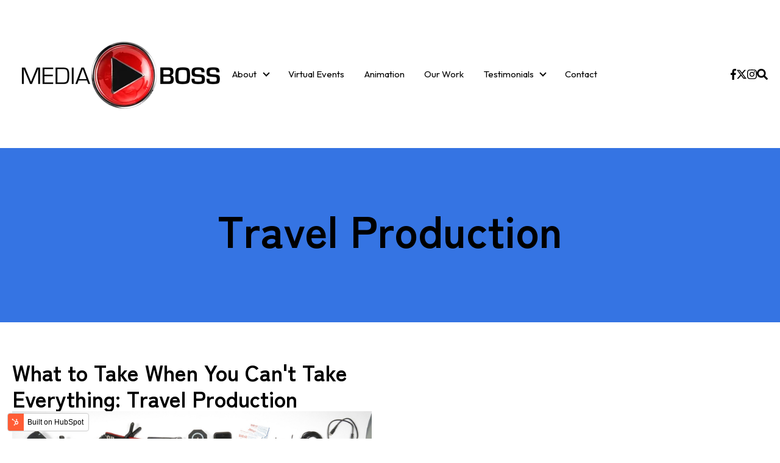

--- FILE ---
content_type: text/html; charset=UTF-8
request_url: https://content.mediabosstv.com/blog/topic/travel-production
body_size: 14004
content:
<!doctype html><html lang="en-us"><head>
    <meta charset="utf-8">
    <title>Content Marketing &amp; Film Resource | Travel Production</title>
    <link rel="shortcut icon" href="https://content.mediabosstv.com/hubfs/faviconico.png">
    <meta name="description" content="Travel Production | ">
    <meta name="viewport" content="width=device-width, initial-scale=1">

    <script src="/hs/hsstatic/jquery-libs/static-1.1/jquery/jquery-1.7.1.js"></script>
<script>hsjQuery = window['jQuery'];</script>
    <meta property="og:description" content="Travel Production | ">
    <meta property="og:title" content="Content Marketing &amp; Film Resource | Travel Production">
    <meta name="twitter:description" content="Travel Production | ">
    <meta name="twitter:title" content="Content Marketing &amp; Film Resource | Travel Production">

    

    
    <style>
a.cta_button{-moz-box-sizing:content-box !important;-webkit-box-sizing:content-box !important;box-sizing:content-box !important;vertical-align:middle}.hs-breadcrumb-menu{list-style-type:none;margin:0px 0px 0px 0px;padding:0px 0px 0px 0px}.hs-breadcrumb-menu-item{float:left;padding:10px 0px 10px 10px}.hs-breadcrumb-menu-divider:before{content:'›';padding-left:10px}.hs-featured-image-link{border:0}.hs-featured-image{float:right;margin:0 0 20px 20px;max-width:50%}@media (max-width: 568px){.hs-featured-image{float:none;margin:0;width:100%;max-width:100%}}.hs-screen-reader-text{clip:rect(1px, 1px, 1px, 1px);height:1px;overflow:hidden;position:absolute !important;width:1px}
</style>

<link rel="stylesheet" href="https://content.mediabosstv.com/hubfs/hub_generated/template_assets/1/131363740271/1764931060832/template_main.min.css">
<link rel="stylesheet" href="https://content.mediabosstv.com/hubfs/hub_generated/template_assets/1/131363740276/1764931062763/template_blog.min.css">
<link rel="stylesheet" href="https://content.mediabosstv.com/hubfs/hub_generated/template_assets/1/131365301019/1764931059493/template_theme-overrides.min.css">
<link rel="stylesheet" href="https://content.mediabosstv.com/hubfs/hub_generated/module_assets/1/131365301086/1764931055504/module_website-header.css">

  <style>
    @media (max-width:767px) {
  #hs_cos_wrapper_header-top-dnd_area_101-module-1 .focus_module_website_h,
  #hs_cos_wrapper_header-top-dnd_area_101-module-1 .focus_sticky_bar { display:none; }

  #hs_cos_wrapper_header-top-dnd_area_101-module-1 .focus_mobile_nav_container.open { display:flex; }
}

@media (min-width:768px) {
  #hs_cos_wrapper_header-top-dnd_area_101-module-1 .focus_mobile_bar,
  #hs_cos_wrapper_header-top-dnd_area_101-module-1 .focus_mobile_nav_container { display:none; }
}

  </style>

<link rel="stylesheet" href="https://content.mediabosstv.com/hubfs/hub_generated/module_assets/1/131365296665/1764931055475/module_blog-listings.min.css">

  <style>
    @media (min-width:1139px) {
  #hs_cos_wrapper_dnd_area_101-module-1 .focus_grid-gutter-sizer { width:60px; }

  #hs_cos_wrapper_dnd_area_101-module-1 .focus_grid-item { margin-bottom:0px; }

  #hs_cos_wrapper_dnd_area_101-module-1 .focus_grid-masonry2 .focus_grid-sizer,
  #hs_cos_wrapper_dnd_area_101-module-1 .focus_grid-masonry2 .focus_grid-item { width:calc(50% - 30.0px); }

  #hs_cos_wrapper_dnd_area_101-module-1 .focus_grid-masonry3 .focus_grid-sizer,
  #hs_cos_wrapper_dnd_area_101-module-1 .focus_grid-masonry3 .focus_grid-item { width:calc(33.3333% - 40.0px); }
}

  </style>

<link rel="stylesheet" href="/hs/hsstatic/AsyncSupport/static-1.501/sass/rss_post_listing.css">
<style>
  @font-face {
    font-family: "Outfit";
    font-weight: 400;
    font-style: normal;
    font-display: swap;
    src: url("/_hcms/googlefonts/Outfit/regular.woff2") format("woff2"), url("/_hcms/googlefonts/Outfit/regular.woff") format("woff");
  }
  @font-face {
    font-family: "Outfit";
    font-weight: 700;
    font-style: normal;
    font-display: swap;
    src: url("/_hcms/googlefonts/Outfit/700.woff2") format("woff2"), url("/_hcms/googlefonts/Outfit/700.woff") format("woff");
  }
  @font-face {
    font-family: "Zen Kaku Gothic New";
    font-weight: 400;
    font-style: normal;
    font-display: swap;
    src: url("/_hcms/googlefonts/Zen_Kaku_Gothic_New/regular.woff2") format("woff2"), url("/_hcms/googlefonts/Zen_Kaku_Gothic_New/regular.woff") format("woff");
  }
  @font-face {
    font-family: "Zen Kaku Gothic New";
    font-weight: 700;
    font-style: normal;
    font-display: swap;
    src: url("/_hcms/googlefonts/Zen_Kaku_Gothic_New/700.woff2") format("woff2"), url("/_hcms/googlefonts/Zen_Kaku_Gothic_New/700.woff") format("woff");
  }
</style>

<!-- Editor Styles -->
<style id="hs_editor_style" type="text/css">
/* HubSpot Styles (default) */
.dnd_area_101-row-0-padding {
  padding-top: 60px !important;
}
</style>
    

    
<!--  Added by GoogleAnalytics integration -->
<script>
var _hsp = window._hsp = window._hsp || [];
_hsp.push(['addPrivacyConsentListener', function(consent) { if (consent.allowed || (consent.categories && consent.categories.analytics)) {
  (function(i,s,o,g,r,a,m){i['GoogleAnalyticsObject']=r;i[r]=i[r]||function(){
  (i[r].q=i[r].q||[]).push(arguments)},i[r].l=1*new Date();a=s.createElement(o),
  m=s.getElementsByTagName(o)[0];a.async=1;a.src=g;m.parentNode.insertBefore(a,m)
})(window,document,'script','//www.google-analytics.com/analytics.js','ga');
  ga('create','UA-19374190-1','auto');
  ga('send','pageview');
}}]);
</script>

<!-- /Added by GoogleAnalytics integration -->



<meta name="twitter:site" content="@MediaBossTV">
<meta property="og:url" content="https://content.mediabosstv.com/blog/topic/travel-production">
<meta property="og:type" content="blog">
<meta name="twitter:card" content="summary">
<link rel="alternate" type="application/rss+xml" href="https://content.mediabosstv.com/blog/rss.xml">
<meta name="twitter:domain" content="content.mediabosstv.com">
<script src="//platform.linkedin.com/in.js" type="text/javascript">
    lang: en_US
</script>

<meta http-equiv="content-language" content="en-us">







    

    
      
    

    
  <meta name="generator" content="HubSpot"></head>
  <body>
    <div class="body-wrapper   hs-content-id-90430167990 hs-blog-listing hs-blog-id-3461541102">
      <button id="goTop" onclick="goToTop()" aria-label="Go to top">
        <span id="hs_cos_wrapper_" class="hs_cos_wrapper hs_cos_wrapper_widget hs_cos_wrapper_type_icon" style="" data-hs-cos-general-type="widget" data-hs-cos-type="icon"><svg version="1.0" xmlns="http://www.w3.org/2000/svg" viewbox="0 0 448 512" aria-hidden="true"><g id="arrow-up1_layer"><path d="M34.9 289.5l-22.2-22.2c-9.4-9.4-9.4-24.6 0-33.9L207 39c9.4-9.4 24.6-9.4 33.9 0l194.3 194.3c9.4 9.4 9.4 24.6 0 33.9L413 289.4c-9.5 9.5-25 9.3-34.3-.4L264 168.6V456c0 13.3-10.7 24-24 24h-32c-13.3 0-24-10.7-24-24V168.6L69.2 289.1c-9.3 9.8-24.8 10-34.3.4z" /></g></svg></span>
      </button>

      

      
        <div data-global-resource-path="@marketplace/Stuff_Matters_Inc_/Focus/templates/partials/header.html"><header class="header">

  <div class="container-fluid">
<div class="row-fluid-wrapper">
<div class="row-fluid">
<div class="span12 widget-span widget-type-cell " style="" data-widget-type="cell" data-x="0" data-w="12">

<div class="row-fluid-wrapper row-depth-1 row-number-1 dnd-section">
<div class="row-fluid ">
<div class="span12 widget-span widget-type-custom_widget dnd-module" style="" data-widget-type="custom_widget" data-x="0" data-w="12">
<div id="hs_cos_wrapper_header-top-dnd_area_101-module-1" class="hs_cos_wrapper hs_cos_wrapper_widget hs_cos_wrapper_type_module" style="" data-hs-cos-general-type="widget" data-hs-cos-type="module">























































































  









<div class="focus_mobile_bar">
  
    
  
  
  
  
  
  
  <div class="mwh_el_logo">
    
      <span id="hs_cos_wrapper_header-top-dnd_area_101-module-1_site_logo_mobile" class="hs_cos_wrapper hs_cos_wrapper_widget hs_cos_wrapper_type_logo" style="" data-hs-cos-general-type="widget" data-hs-cos-type="logo"><a href="http://mediabosstv.com" id="hs-link-header-top-dnd_area_101-module-1_site_logo_mobile" style="border-width:0px;border:0px;"><img src="https://content.mediabosstv.com/hs-fs/hubfs/BLACK%20MEDIABOSS-1.png?width=362&amp;height=204&amp;name=BLACK%20MEDIABOSS-1.png" class="hs-image-widget " height="204" style="height: auto;width:362px;border-width:0px;border:0px;" width="362" alt="MEDIABOSS CREATIVE AGENCY LOGO" title="MEDIABOSS CREATIVE AGENCY LOGO" srcset="https://content.mediabosstv.com/hs-fs/hubfs/BLACK%20MEDIABOSS-1.png?width=181&amp;height=102&amp;name=BLACK%20MEDIABOSS-1.png 181w, https://content.mediabosstv.com/hs-fs/hubfs/BLACK%20MEDIABOSS-1.png?width=362&amp;height=204&amp;name=BLACK%20MEDIABOSS-1.png 362w, https://content.mediabosstv.com/hs-fs/hubfs/BLACK%20MEDIABOSS-1.png?width=543&amp;height=306&amp;name=BLACK%20MEDIABOSS-1.png 543w, https://content.mediabosstv.com/hs-fs/hubfs/BLACK%20MEDIABOSS-1.png?width=724&amp;height=408&amp;name=BLACK%20MEDIABOSS-1.png 724w, https://content.mediabosstv.com/hs-fs/hubfs/BLACK%20MEDIABOSS-1.png?width=905&amp;height=510&amp;name=BLACK%20MEDIABOSS-1.png 905w, https://content.mediabosstv.com/hs-fs/hubfs/BLACK%20MEDIABOSS-1.png?width=1086&amp;height=612&amp;name=BLACK%20MEDIABOSS-1.png 1086w" sizes="(max-width: 362px) 100vw, 362px"></a></span>
        
  </div>

  
  
    
  

  
  
     
  
  
    <div class="mwh_search_toggle">
      <svg version="1.0" xmlns="http://www.w3.org/2000/svg" viewbox="0 0 512 512" aria-labelledby="search6" role="img"><title id="search6">Search toggle</title><g id="search6_layer"><path d="M505 442.7L405.3 343c-4.5-4.5-10.6-7-17-7H372c27.6-35.3 44-79.7 44-128C416 93.1 322.9 0 208 0S0 93.1 0 208s93.1 208 208 208c48.3 0 92.7-16.4 128-44v16.3c0 6.4 2.5 12.5 7 17l99.7 99.7c9.4 9.4 24.6 9.4 33.9 0l28.3-28.3c9.4-9.4 9.4-24.6.1-34zM208 336c-70.7 0-128-57.2-128-128 0-70.7 57.2-128 128-128 70.7 0 128 57.2 128 128 0 70.7-57.2 128-128 128z" /></g></svg>
    </div>
  

  
  
    <div class="focus_mob_nav_icon">
      <div class="focus_mob_nav_icon-inner">
        <label for="focus_mob_nav_check">
          <input type="checkbox" class="focus_mob_nav_check" id="focus_mob_nav_check">
          <span></span>
          <span></span>
          <span></span>
        </label>
      </div>
    </div>
  
</div>



<div class="focus_mobile_nav_container">
  
    
  <div class="mwh_el_primary_menu focus_header_menu">
    
  <nav class="menu menu--mobile" aria-label="Main menu">
    <ul class="menu__wrapper no-list">
      
      

  

    

    

    
    
    
      
      <li class="menu__item menu__item--depth-1 menu__item--has-submenu hs-skip-lang-url-rewrite">
        <div class="menu-item-container">
          
            <a class="menu__link menu__link--toggle  " href="https://www.mediabosstv.com/#about-1" aria-haspopup="true" aria-expanded="false">About</a>
          
          
            
                <button class="menu__child-toggle no-button" aria-expanded="false">
                  <span class="show-for-sr">About</span>
                  <span class="menu__child-toggle-icon"></span>
                </button>
              </div>
              <ul class="menu__submenu  menu__submenu--level-2 no-list">
                
                
                  
      <li class="menu__item menu__item--depth-2  hs-skip-lang-url-rewrite">
        <div class="menu-item-container">
          
            <a class="menu__link   " href="https://www.mediabosstv.com/#team-2">Team</a>
          
          
        </div>
          
      </li>
    
                
              </ul>
            
          
      </li>
    
    
      
      <li class="menu__item menu__item--depth-1  hs-skip-lang-url-rewrite">
        <div class="menu-item-container">
          
            <a class="menu__link   " href="https://www.mediabosstv.com/virtual-event-production-video-conferencing/">Virtual Events</a>
          
          
        </div>
          
      </li>
    
    
      
      <li class="menu__item menu__item--depth-1  hs-skip-lang-url-rewrite">
        <div class="menu-item-container">
          
            <a class="menu__link   " href="https://www.mediabosstv.com/animated-explainer-video/">Animation</a>
          
          
        </div>
          
      </li>
    
    
      
      <li class="menu__item menu__item--depth-1  hs-skip-lang-url-rewrite">
        <div class="menu-item-container">
          
            <a class="menu__link   " href="https://www.mediabosstv.com/portfolio/">Our Work</a>
          
          
        </div>
          
      </li>
    
    
      
      <li class="menu__item menu__item--depth-1 menu__item--has-submenu hs-skip-lang-url-rewrite">
        <div class="menu-item-container">
          
            <a class="menu__link menu__link--toggle  " href="https://www.mediabosstv.com/#testimonials-4" aria-haspopup="true" aria-expanded="false">Testimonials</a>
          
          
            
                <button class="menu__child-toggle no-button" aria-expanded="false">
                  <span class="show-for-sr">Testimonials</span>
                  <span class="menu__child-toggle-icon"></span>
                </button>
              </div>
              <ul class="menu__submenu  menu__submenu--level-2 no-list">
                
                
                  
      <li class="menu__item menu__item--depth-2  hs-skip-lang-url-rewrite">
        <div class="menu-item-container">
          
            <a class="menu__link   " href="https://www.mediabosstv.com/#clients-1">Clients</a>
          
          
        </div>
          
      </li>
    
                
                  
      <li class="menu__item menu__item--depth-2  hs-skip-lang-url-rewrite">
        <div class="menu-item-container">
          
            <a class="menu__link   " href="https://content.mediabosstv.com/customer-success-stories">Customer Success Stories</a>
          
          
        </div>
          
      </li>
    
                
              </ul>
            
          
      </li>
    
    
      
      <li class="menu__item menu__item--depth-1  hs-skip-lang-url-rewrite">
        <div class="menu-item-container">
          
            <a class="menu__link   " href="http://mediabosstv.com/contact/">Contact</a>
          
          
        </div>
          
      </li>
    
    

  


    
    </ul>
  </nav>

  </div>

  
  
        
  <div class="mwh_el_social">
    
  <div class="focus_social_icons">
    
        
      

      
        
      

      
    
  

  
  
  
  

  
  
  
    
    
  
  
    
    
  

  

  <a class="" href="https://www.facebook.com" target="_blank" rel="noopener">
  
    
      <span id="hs_cos_wrapper_header-top-dnd_area_101-module-1_" class="hs_cos_wrapper hs_cos_wrapper_widget hs_cos_wrapper_type_icon msi_icon" style="" data-hs-cos-general-type="widget" data-hs-cos-type="icon"><svg version="1.0" xmlns="http://www.w3.org/2000/svg" viewbox="0 0 264 512" aria-labelledby="facebook-f7" role="img"><title id="facebook-f7">Follow us on Facebook</title><g id="facebook-f7_layer"><path d="M76.7 512V283H0v-91h76.7v-71.7C76.7 42.4 124.3 0 193.8 0c33.3 0 61.9 2.5 70.2 3.6V85h-48.2c-37.8 0-45.1 18-45.1 44.3V192H256l-11.7 91h-73.6v229" /></g></svg></span>
    
    </a>
  



    
        
      

      
        
      

      
    
  

  
  
  
  

  
  
  
    
    
  
  
    
    
  

  

  <a class="" href="https://www.x.com" target="_blank" rel="noopener">
  
    
      <span id="hs_cos_wrapper_header-top-dnd_area_101-module-1__2" class="hs_cos_wrapper hs_cos_wrapper_widget hs_cos_wrapper_type_icon msi_icon" style="" data-hs-cos-general-type="widget" data-hs-cos-type="icon"><svg version="1.0" xmlns="http://www.w3.org/2000/svg" viewbox="0 0 512 512" aria-labelledby="X Twitter8" role="img"><title id="X Twitter8">Follow us on X</title><g id="X Twitter8_layer"><path d="M389.2 48h70.6L305.6 224.2 487 464H345L233.7 318.6 106.5 464H35.8L200.7 275.5 26.8 48H172.4L272.9 180.9 389.2 48zM364.4 421.8h39.1L151.1 88h-42L364.4 421.8z" /></g></svg></span>
    
    </a>
  



    
        
      

      
        
      

      
    
  

  
  
  
  

  
  
  
    
    
  
  
    
    
  

  

  <a class="" href="https://www.instagram.com" target="_blank" rel="noopener">
  
    
      <span id="hs_cos_wrapper_header-top-dnd_area_101-module-1__3" class="hs_cos_wrapper hs_cos_wrapper_widget hs_cos_wrapper_type_icon msi_icon" style="" data-hs-cos-general-type="widget" data-hs-cos-type="icon"><svg version="1.0" xmlns="http://www.w3.org/2000/svg" viewbox="0 0 448 512" aria-labelledby="instagram9" role="img"><title id="instagram9">Follow us on Instagram</title><g id="instagram9_layer"><path d="M224.1 141c-63.6 0-114.9 51.3-114.9 114.9s51.3 114.9 114.9 114.9S339 319.5 339 255.9 287.7 141 224.1 141zm0 189.6c-41.1 0-74.7-33.5-74.7-74.7s33.5-74.7 74.7-74.7 74.7 33.5 74.7 74.7-33.6 74.7-74.7 74.7zm146.4-194.3c0 14.9-12 26.8-26.8 26.8-14.9 0-26.8-12-26.8-26.8s12-26.8 26.8-26.8 26.8 12 26.8 26.8zm76.1 27.2c-1.7-35.9-9.9-67.7-36.2-93.9-26.2-26.2-58-34.4-93.9-36.2-37-2.1-147.9-2.1-184.9 0-35.8 1.7-67.6 9.9-93.9 36.1s-34.4 58-36.2 93.9c-2.1 37-2.1 147.9 0 184.9 1.7 35.9 9.9 67.7 36.2 93.9s58 34.4 93.9 36.2c37 2.1 147.9 2.1 184.9 0 35.9-1.7 67.7-9.9 93.9-36.2 26.2-26.2 34.4-58 36.2-93.9 2.1-37 2.1-147.8 0-184.8zM398.8 388c-7.8 19.6-22.9 34.7-42.6 42.6-29.5 11.7-99.5 9-132.1 9s-102.7 2.6-132.1-9c-19.6-7.8-34.7-22.9-42.6-42.6-11.7-29.5-9-99.5-9-132.1s-2.6-102.7 9-132.1c7.8-19.6 22.9-34.7 42.6-42.6 29.5-11.7 99.5-9 132.1-9s102.7-2.6 132.1 9c19.6 7.8 34.7 22.9 42.6 42.6 11.7 29.5 9 99.5 9 132.1s2.7 102.7-9 132.1z" /></g></svg></span>
    
    </a>
  



    
  </div>

  </div>

  
</div>



<div id="focus_sticky_bar" class="focus_sticky_bar">
  <div class="content-wrapper focus_sticky_bar-inner">
    
      
  
  
  
  
  
  
  <div class="mwh_el_logo">
    
      <span id="hs_cos_wrapper_header-top-dnd_area_101-module-1_site_logo_sticky" class="hs_cos_wrapper hs_cos_wrapper_widget hs_cos_wrapper_type_logo" style="" data-hs-cos-general-type="widget" data-hs-cos-type="logo"><a href="http://mediabosstv.com" id="hs-link-header-top-dnd_area_101-module-1_site_logo_sticky" style="border-width:0px;border:0px;"><img src="https://content.mediabosstv.com/hs-fs/hubfs/BLACK%20MEDIABOSS-1.png?width=362&amp;height=204&amp;name=BLACK%20MEDIABOSS-1.png" class="hs-image-widget " height="204" style="height: auto;width:362px;border-width:0px;border:0px;" width="362" alt="MEDIABOSS CREATIVE AGENCY LOGO" title="MEDIABOSS CREATIVE AGENCY LOGO" srcset="https://content.mediabosstv.com/hs-fs/hubfs/BLACK%20MEDIABOSS-1.png?width=181&amp;height=102&amp;name=BLACK%20MEDIABOSS-1.png 181w, https://content.mediabosstv.com/hs-fs/hubfs/BLACK%20MEDIABOSS-1.png?width=362&amp;height=204&amp;name=BLACK%20MEDIABOSS-1.png 362w, https://content.mediabosstv.com/hs-fs/hubfs/BLACK%20MEDIABOSS-1.png?width=543&amp;height=306&amp;name=BLACK%20MEDIABOSS-1.png 543w, https://content.mediabosstv.com/hs-fs/hubfs/BLACK%20MEDIABOSS-1.png?width=724&amp;height=408&amp;name=BLACK%20MEDIABOSS-1.png 724w, https://content.mediabosstv.com/hs-fs/hubfs/BLACK%20MEDIABOSS-1.png?width=905&amp;height=510&amp;name=BLACK%20MEDIABOSS-1.png 905w, https://content.mediabosstv.com/hs-fs/hubfs/BLACK%20MEDIABOSS-1.png?width=1086&amp;height=612&amp;name=BLACK%20MEDIABOSS-1.png 1086w" sizes="(max-width: 362px) 100vw, 362px"></a></span>
        
  </div>

    
    
      
  <div class="mwh_el_primary_menu focus_header_menu">
    
  <nav class="menu menu--desktop" aria-label="Main menu">
    <ul class="menu__wrapper no-list">
      
      

  

    

    

    
    
    
      
      <li class="menu__item menu__item--depth-1 menu__item--has-submenu hs-skip-lang-url-rewrite">
        <div class="menu-item-container">
          
            <a class="menu__link menu__link--toggle  " href="https://www.mediabosstv.com/#about-1" aria-haspopup="true" aria-expanded="false">About</a>
          
          
            
                <button class="menu__child-toggle no-button" aria-expanded="false">
                  <span class="show-for-sr">About</span>
                  <span class="menu__child-toggle-icon"></span>
                </button>
              </div>
              <ul class="menu__submenu mat_pri_bor mat_pri_cor mat_pri_sha menu__submenu--level-2 no-list">
                
                
                  
      <li class="menu__item menu__item--depth-2  hs-skip-lang-url-rewrite">
        <div class="menu-item-container">
          
            <a class="menu__link   " href="https://www.mediabosstv.com/#team-2">Team</a>
          
          
        </div>
          
      </li>
    
                
              </ul>
            
          
      </li>
    
    
      
      <li class="menu__item menu__item--depth-1  hs-skip-lang-url-rewrite">
        <div class="menu-item-container">
          
            <a class="menu__link   " href="https://www.mediabosstv.com/virtual-event-production-video-conferencing/">Virtual Events</a>
          
          
        </div>
          
      </li>
    
    
      
      <li class="menu__item menu__item--depth-1  hs-skip-lang-url-rewrite">
        <div class="menu-item-container">
          
            <a class="menu__link   " href="https://www.mediabosstv.com/animated-explainer-video/">Animation</a>
          
          
        </div>
          
      </li>
    
    
      
      <li class="menu__item menu__item--depth-1  hs-skip-lang-url-rewrite">
        <div class="menu-item-container">
          
            <a class="menu__link   " href="https://www.mediabosstv.com/portfolio/">Our Work</a>
          
          
        </div>
          
      </li>
    
    
      
      <li class="menu__item menu__item--depth-1 menu__item--has-submenu hs-skip-lang-url-rewrite">
        <div class="menu-item-container">
          
            <a class="menu__link menu__link--toggle  " href="https://www.mediabosstv.com/#testimonials-4" aria-haspopup="true" aria-expanded="false">Testimonials</a>
          
          
            
                <button class="menu__child-toggle no-button" aria-expanded="false">
                  <span class="show-for-sr">Testimonials</span>
                  <span class="menu__child-toggle-icon"></span>
                </button>
              </div>
              <ul class="menu__submenu mat_pri_bor mat_pri_cor mat_pri_sha menu__submenu--level-2 no-list">
                
                
                  
      <li class="menu__item menu__item--depth-2  hs-skip-lang-url-rewrite">
        <div class="menu-item-container">
          
            <a class="menu__link   " href="https://www.mediabosstv.com/#clients-1">Clients</a>
          
          
        </div>
          
      </li>
    
                
                  
      <li class="menu__item menu__item--depth-2  hs-skip-lang-url-rewrite">
        <div class="menu-item-container">
          
            <a class="menu__link   " href="https://content.mediabosstv.com/customer-success-stories">Customer Success Stories</a>
          
          
        </div>
          
      </li>
    
                
              </ul>
            
          
      </li>
    
    
      
      <li class="menu__item menu__item--depth-1  hs-skip-lang-url-rewrite">
        <div class="menu-item-container">
          
            <a class="menu__link   " href="http://mediabosstv.com/contact/">Contact</a>
          
          
        </div>
          
      </li>
    
    

  


    
    </ul>
  </nav>

  </div>

    
    
      
  

    
    
       
  
  
    <div class="mwh_search_toggle">
      <svg version="1.0" xmlns="http://www.w3.org/2000/svg" viewbox="0 0 512 512" aria-labelledby="search10" role="img"><title id="search10">Search toggle</title><g id="search10_layer"><path d="M505 442.7L405.3 343c-4.5-4.5-10.6-7-17-7H372c27.6-35.3 44-79.7 44-128C416 93.1 322.9 0 208 0S0 93.1 0 208s93.1 208 208 208c48.3 0 92.7-16.4 128-44v16.3c0 6.4 2.5 12.5 7 17l99.7 99.7c9.4 9.4 24.6 9.4 33.9 0l28.3-28.3c9.4-9.4 9.4-24.6.1-34zM208 336c-70.7 0-128-57.2-128-128 0-70.7 57.2-128 128-128 70.7 0 128 57.2 128 128 0 70.7-57.2 128-128 128z" /></g></svg>
    </div>
  

    
  </div>
</div>





  <div class="focus_module_website_h mwh_layout2">

    

            
      
  
    
  
    
  
    
  
    
  
    
  
  
  

            
      
  
    
  
    
  
    
  
    
  
    
  
  
  

            
      
  
    
  
    
  
    
  
    
  
    
  
  
  

            
      
  
    
      
        
        
      
    
  
    
      
        
        
      
    
  
    
  
    
  
    
  
  
  

            
      
  
    
  
    
  
    
  
    
  
    
  
  
  

            
      
  
    
  
    
  
    
      
        
        
      
    
  
    
      
        
        
      
    
  
    
      
        
        
      
    
  
  
  

            
      
  
    
  
    
  
    
  
    
  
    
  
  
  

            
      
  
    
  
    
  
    
  
    
  
    
  
  
  

            
      
  
    
  
    
  
    
  
    
  
    
  
  
  

    

    

    

      

      

      

      
  
    
  
    
  
    
  
    
  
    
  
  
  


      

      

    

      

      

      

      
  
    
  
    
  
    
  
    
  
    
  
  
  


      

      

    

      

      

      

      
  
    
  
    
  
    
  
    
  
    
  
  
  


      

      

    

      

      
        
        
        
        
        <div class="mwh_row_m mwh_row mwh_row_j_center mwh_row_a_middle">
        
        
      

      

      
  
    
      
        
        
          
          <div class="mwh_col_middle_left mwh_col">
          
          
          
        
        
        
  
  
  
  
  
  
  <div class="mwh_el_logo">
    
      <span id="hs_cos_wrapper_header-top-dnd_area_101-module-1_site_logo_main" class="hs_cos_wrapper hs_cos_wrapper_widget hs_cos_wrapper_type_logo" style="" data-hs-cos-general-type="widget" data-hs-cos-type="logo"><a href="http://mediabosstv.com" id="hs-link-header-top-dnd_area_101-module-1_site_logo_main" style="border-width:0px;border:0px;"><img src="https://content.mediabosstv.com/hs-fs/hubfs/BLACK%20MEDIABOSS-1.png?width=362&amp;height=204&amp;name=BLACK%20MEDIABOSS-1.png" class="hs-image-widget " height="204" style="height: auto;width:362px;border-width:0px;border:0px;" width="362" alt="MEDIABOSS CREATIVE AGENCY LOGO" title="MEDIABOSS CREATIVE AGENCY LOGO" srcset="https://content.mediabosstv.com/hs-fs/hubfs/BLACK%20MEDIABOSS-1.png?width=181&amp;height=102&amp;name=BLACK%20MEDIABOSS-1.png 181w, https://content.mediabosstv.com/hs-fs/hubfs/BLACK%20MEDIABOSS-1.png?width=362&amp;height=204&amp;name=BLACK%20MEDIABOSS-1.png 362w, https://content.mediabosstv.com/hs-fs/hubfs/BLACK%20MEDIABOSS-1.png?width=543&amp;height=306&amp;name=BLACK%20MEDIABOSS-1.png 543w, https://content.mediabosstv.com/hs-fs/hubfs/BLACK%20MEDIABOSS-1.png?width=724&amp;height=408&amp;name=BLACK%20MEDIABOSS-1.png 724w, https://content.mediabosstv.com/hs-fs/hubfs/BLACK%20MEDIABOSS-1.png?width=905&amp;height=510&amp;name=BLACK%20MEDIABOSS-1.png 905w, https://content.mediabosstv.com/hs-fs/hubfs/BLACK%20MEDIABOSS-1.png?width=1086&amp;height=612&amp;name=BLACK%20MEDIABOSS-1.png 1086w" sizes="(max-width: 362px) 100vw, 362px"></a></span>
        
  </div>

      
    
  
    
      
        
        
          
        
        
        
  <div class="mwh_el_primary_menu focus_header_menu">
    
  <nav class="menu menu--desktop" aria-label="Main menu">
    <ul class="menu__wrapper no-list">
      
      

  

    

    

    
    
    
      
      <li class="menu__item menu__item--depth-1 menu__item--has-submenu hs-skip-lang-url-rewrite">
        <div class="menu-item-container">
          
            <a class="menu__link menu__link--toggle  " href="https://www.mediabosstv.com/#about-1" aria-haspopup="true" aria-expanded="false">About</a>
          
          
            
                <button class="menu__child-toggle no-button" aria-expanded="false">
                  <span class="show-for-sr">About</span>
                  <span class="menu__child-toggle-icon"></span>
                </button>
              </div>
              <ul class="menu__submenu mat_pri_bor mat_pri_cor mat_pri_sha menu__submenu--level-2 no-list">
                
                
                  
      <li class="menu__item menu__item--depth-2  hs-skip-lang-url-rewrite">
        <div class="menu-item-container">
          
            <a class="menu__link   " href="https://www.mediabosstv.com/#team-2">Team</a>
          
          
        </div>
          
      </li>
    
                
              </ul>
            
          
      </li>
    
    
      
      <li class="menu__item menu__item--depth-1  hs-skip-lang-url-rewrite">
        <div class="menu-item-container">
          
            <a class="menu__link   " href="https://www.mediabosstv.com/virtual-event-production-video-conferencing/">Virtual Events</a>
          
          
        </div>
          
      </li>
    
    
      
      <li class="menu__item menu__item--depth-1  hs-skip-lang-url-rewrite">
        <div class="menu-item-container">
          
            <a class="menu__link   " href="https://www.mediabosstv.com/animated-explainer-video/">Animation</a>
          
          
        </div>
          
      </li>
    
    
      
      <li class="menu__item menu__item--depth-1  hs-skip-lang-url-rewrite">
        <div class="menu-item-container">
          
            <a class="menu__link   " href="https://www.mediabosstv.com/portfolio/">Our Work</a>
          
          
        </div>
          
      </li>
    
    
      
      <li class="menu__item menu__item--depth-1 menu__item--has-submenu hs-skip-lang-url-rewrite">
        <div class="menu-item-container">
          
            <a class="menu__link menu__link--toggle  " href="https://www.mediabosstv.com/#testimonials-4" aria-haspopup="true" aria-expanded="false">Testimonials</a>
          
          
            
                <button class="menu__child-toggle no-button" aria-expanded="false">
                  <span class="show-for-sr">Testimonials</span>
                  <span class="menu__child-toggle-icon"></span>
                </button>
              </div>
              <ul class="menu__submenu mat_pri_bor mat_pri_cor mat_pri_sha menu__submenu--level-2 no-list">
                
                
                  
      <li class="menu__item menu__item--depth-2  hs-skip-lang-url-rewrite">
        <div class="menu-item-container">
          
            <a class="menu__link   " href="https://www.mediabosstv.com/#clients-1">Clients</a>
          
          
        </div>
          
      </li>
    
                
                  
      <li class="menu__item menu__item--depth-2  hs-skip-lang-url-rewrite">
        <div class="menu-item-container">
          
            <a class="menu__link   " href="https://content.mediabosstv.com/customer-success-stories">Customer Success Stories</a>
          
          
        </div>
          
      </li>
    
                
              </ul>
            
          
      </li>
    
    
      
      <li class="menu__item menu__item--depth-1  hs-skip-lang-url-rewrite">
        <div class="menu-item-container">
          
            <a class="menu__link   " href="http://mediabosstv.com/contact/">Contact</a>
          
          
        </div>
          
      </li>
    
    

  


    
    </ul>
  </nav>

  </div>

      
    
  
    
  
    
  
    
  
  
  
    </div>
    
  


      

      

    

      

      

      

      
  
    
  
    
  
    
  
    
  
    
  
  
  


      

      

    

      

      

      

      
  
    
  
    
  
    
      
        
        
          
          <div class="mwh_col_middle_right mwh_col">
          
          
          
        
        
            
  <div class="mwh_el_social">
    
  <div class="focus_social_icons">
    
        
      

      
        
      

      
    
  

  
  
  
  

  
  
  
    
    
  
  
    
    
  

  

  <a class="" href="https://www.facebook.com" target="_blank" rel="noopener">
  
    
      <span id="hs_cos_wrapper_header-top-dnd_area_101-module-1_" class="hs_cos_wrapper hs_cos_wrapper_widget hs_cos_wrapper_type_icon msi_icon" style="" data-hs-cos-general-type="widget" data-hs-cos-type="icon"><svg version="1.0" xmlns="http://www.w3.org/2000/svg" viewbox="0 0 264 512" aria-labelledby="facebook-f2" role="img"><title id="facebook-f2">Follow us on Facebook</title><g id="facebook-f2_layer"><path d="M76.7 512V283H0v-91h76.7v-71.7C76.7 42.4 124.3 0 193.8 0c33.3 0 61.9 2.5 70.2 3.6V85h-48.2c-37.8 0-45.1 18-45.1 44.3V192H256l-11.7 91h-73.6v229" /></g></svg></span>
    
    </a>
  



    
        
      

      
        
      

      
    
  

  
  
  
  

  
  
  
    
    
  
  
    
    
  

  

  <a class="" href="https://www.x.com" target="_blank" rel="noopener">
  
    
      <span id="hs_cos_wrapper_header-top-dnd_area_101-module-1__2" class="hs_cos_wrapper hs_cos_wrapper_widget hs_cos_wrapper_type_icon msi_icon" style="" data-hs-cos-general-type="widget" data-hs-cos-type="icon"><svg version="1.0" xmlns="http://www.w3.org/2000/svg" viewbox="0 0 512 512" aria-labelledby="X Twitter3" role="img"><title id="X Twitter3">Follow us on X</title><g id="X Twitter3_layer"><path d="M389.2 48h70.6L305.6 224.2 487 464H345L233.7 318.6 106.5 464H35.8L200.7 275.5 26.8 48H172.4L272.9 180.9 389.2 48zM364.4 421.8h39.1L151.1 88h-42L364.4 421.8z" /></g></svg></span>
    
    </a>
  



    
        
      

      
        
      

      
    
  

  
  
  
  

  
  
  
    
    
  
  
    
    
  

  

  <a class="" href="https://www.instagram.com" target="_blank" rel="noopener">
  
    
      <span id="hs_cos_wrapper_header-top-dnd_area_101-module-1__3" class="hs_cos_wrapper hs_cos_wrapper_widget hs_cos_wrapper_type_icon msi_icon" style="" data-hs-cos-general-type="widget" data-hs-cos-type="icon"><svg version="1.0" xmlns="http://www.w3.org/2000/svg" viewbox="0 0 448 512" aria-labelledby="instagram4" role="img"><title id="instagram4">Follow us on Instagram</title><g id="instagram4_layer"><path d="M224.1 141c-63.6 0-114.9 51.3-114.9 114.9s51.3 114.9 114.9 114.9S339 319.5 339 255.9 287.7 141 224.1 141zm0 189.6c-41.1 0-74.7-33.5-74.7-74.7s33.5-74.7 74.7-74.7 74.7 33.5 74.7 74.7-33.6 74.7-74.7 74.7zm146.4-194.3c0 14.9-12 26.8-26.8 26.8-14.9 0-26.8-12-26.8-26.8s12-26.8 26.8-26.8 26.8 12 26.8 26.8zm76.1 27.2c-1.7-35.9-9.9-67.7-36.2-93.9-26.2-26.2-58-34.4-93.9-36.2-37-2.1-147.9-2.1-184.9 0-35.8 1.7-67.6 9.9-93.9 36.1s-34.4 58-36.2 93.9c-2.1 37-2.1 147.9 0 184.9 1.7 35.9 9.9 67.7 36.2 93.9s58 34.4 93.9 36.2c37 2.1 147.9 2.1 184.9 0 35.9-1.7 67.7-9.9 93.9-36.2 26.2-26.2 34.4-58 36.2-93.9 2.1-37 2.1-147.8 0-184.8zM398.8 388c-7.8 19.6-22.9 34.7-42.6 42.6-29.5 11.7-99.5 9-132.1 9s-102.7 2.6-132.1-9c-19.6-7.8-34.7-22.9-42.6-42.6-11.7-29.5-9-99.5-9-132.1s-2.6-102.7 9-132.1c7.8-19.6 22.9-34.7 42.6-42.6 29.5-11.7 99.5-9 132.1-9s102.7-2.6 132.1 9c19.6 7.8 34.7 22.9 42.6 42.6 11.7 29.5 9 99.5 9 132.1s2.7 102.7-9 132.1z" /></g></svg></span>
    
    </a>
  



    
  </div>

  </div>

      
    
  
    
      
        
        
          
        
        
        
  

      
    
  
    
      
        
        
          
        
        
         
  
  
    <div class="mwh_search_toggle">
      <svg version="1.0" xmlns="http://www.w3.org/2000/svg" viewbox="0 0 512 512" aria-labelledby="search5" role="img"><title id="search5">Search toggle</title><g id="search5_layer"><path d="M505 442.7L405.3 343c-4.5-4.5-10.6-7-17-7H372c27.6-35.3 44-79.7 44-128C416 93.1 322.9 0 208 0S0 93.1 0 208s93.1 208 208 208c48.3 0 92.7-16.4 128-44v16.3c0 6.4 2.5 12.5 7 17l99.7 99.7c9.4 9.4 24.6 9.4 33.9 0l28.3-28.3c9.4-9.4 9.4-24.6.1-34zM208 336c-70.7 0-128-57.2-128-128 0-70.7 57.2-128 128-128 70.7 0 128 57.2 128 128 0 70.7-57.2 128-128 128z" /></g></svg>
    </div>
  

      
    
  
  
  
    </div>
    
  


      

      
        </div>
        
      

    

      

      

      

      
  
    
  
    
  
    
  
    
  
    
  
  
  


      

      

    

      

      

      

      
  
    
  
    
  
    
  
    
  
    
  
  
  


      

      

    

      

      

      

      
  
    
  
    
  
    
  
    
  
    
  
  
  


      

      

    

  </div>





<div class="focus_window">

  

  

  

  
    <div class="m_w_search">
      <div class="mwh_el_search">
        <div class="focus_window-title">What are you looking for?</div>
        <form action="/hs-search-results">
          <input type="text" class="hs-search-field__input" name="term" autocomplete="off" aria-label="Search field" placeholder="Search">
          
            <button aria-label="Search">
              <svg version="1.0" xmlns="http://www.w3.org/2000/svg" viewbox="0 0 448 512" aria-labelledby="arrow-right11" role="img"><title id="arrow-right11">Search</title><g id="arrow-right11_layer"><path d="M190.5 66.9l22.2-22.2c9.4-9.4 24.6-9.4 33.9 0L441 239c9.4 9.4 9.4 24.6 0 33.9L246.6 467.3c-9.4 9.4-24.6 9.4-33.9 0l-22.2-22.2c-9.5-9.5-9.3-25 .4-34.3L311.4 296H24c-13.3 0-24-10.7-24-24v-32c0-13.3 10.7-24 24-24h287.4L190.9 101.2c-9.8-9.3-10-24.8-.4-34.3z" /></g></svg>
            </button>
          
        </form>
      </div>
    </div>
  

  

  <div class="header__close--toggle"></div>

</div></div>

</div><!--end widget-span -->
</div><!--end row-->
</div><!--end row-wrapper -->

</div><!--end widget-span -->
</div>
</div>
</div>

</header></div>
      

      

      

      

      
        
  <div class="blog-header_tag_container">
    <div class="focus_module_page_title_container">
      <h1 class="focus_blog_tag-author_title mmptt_big">Travel Production</h1>
    </div>
  </div>

      

      <main id="main-content" class="body-container-wrapper">
        
  <div class="container-fluid body-container body-container--blog-index">
<div class="row-fluid-wrapper">
<div class="row-fluid">
<div class="span12 widget-span widget-type-cell " style="" data-widget-type="cell" data-x="0" data-w="12">

<div class="row-fluid-wrapper row-depth-1 row-number-1 dnd_area_101-row-0-padding dnd-section">
<div class="row-fluid ">
<div class="span12 widget-span widget-type-custom_widget dnd-module" style="" data-widget-type="custom_widget" data-x="0" data-w="12">
<div id="hs_cos_wrapper_dnd_area_101-module-1" class="hs_cos_wrapper hs_cos_wrapper_widget hs_cos_wrapper_type_module" style="" data-hs-cos-general-type="widget" data-hs-cos-type="module">







<div class="focus_grid-container focus_grid-masonry2">

  <section class="focus_grid-inner focus_grid-masonry2">
    
    
      
        
        
      
    

    

    

    
      
      <div class="focus_grid focus_grid-blog-listing">
        <div class="focus_grid-sizer"></div>
        <div class="focus_grid-gutter-sizer"></div>
    

    
      
        
        <div class="focus_grid-item">
      

      
      
        
        
    <article class="focus_grid-col focus_grid--masonry2 mgi-col1" aria-label="Summary: What to Take When You Can't Take Everything: Travel Production">
        
        
        

    

    <div class="focus_grid-content focus_grid-content--masonry2 focus_grid-blog_item">

        

        
            <a class="mgiw-list focus_grid-image-wrapper focus_grid-image-wrapper--masonry2" href="https://content.mediabosstv.com/blog/what-to-take-when-you-cant-take-everything-travel-production" aria-label="Read full post: What to Take When You Can't Take Everything: Travel Production">
                <img class="focus_grid-image focus_grid-image--masonry2" src="https://content.mediabosstv.com/hubfs/MediaBoss_Flyaway_Gear.jpg" loading="lazy" alt="" width="100%">
            </a>
        

        <div class="focus_grid-blog_item_inner">

            

            
                <a class="mgiw-box focus_grid-image-wrapper focus_grid-image-wrapper--masonry2" href="https://content.mediabosstv.com/blog/what-to-take-when-you-cant-take-everything-travel-production" aria-label="Read full post: What to Take When You Can't Take Everything: Travel Production">
                    <img class="focus_grid-image focus_grid-image--masonry2" src="https://content.mediabosstv.com/hubfs/MediaBoss_Flyaway_Gear.jpg" loading="lazy" alt="" width="100%">
                </a>
            

            

            
                <h2 class="focus_grid-title"><a class="focus_grid-title-link" href="https://content.mediabosstv.com/blog/what-to-take-when-you-cant-take-everything-travel-production">What to Take When You Can't Take Everything: Travel Production</a></h2>
            

            

            

            
                <div class="focus_grid-summary">
                    <p>When we go out on a shoot we always like to be prepared for anything. That means good...</p><!--more-->
                </div>
            

            

            
                <div class="focus_grid-button-wrapper focus_module_container">
                    <a class="focus_grid-button button" href="https://content.mediabosstv.com/blog/what-to-take-when-you-cant-take-everything-travel-production">Read More</a>
                </div>
            

            

            

        </div>

    </div>


    </article>

      

      
        
        </div>
      
    

    
      
      </div>
    

    

  </section>

</div>





<input id="m_info_fields-blog-listing" type="hidden" data-next_page="false" data-cycle="[mgi-col1]" data-vis_class="" data-inf_after="2" data-pagination="inf_scroll" data-status="false" data-layout="masonry2" data-masonry="true" data-initial="false">



</div>

</div><!--end widget-span -->
</div><!--end row-->
</div><!--end row-wrapper -->

</div><!--end widget-span -->
</div>
</div>
</div>

      </main>

      
        <div data-global-resource-path="@marketplace/Stuff_Matters_Inc_/Focus/templates/partials/footer.html"><footer class="footer">

  <div class="container-fluid">
<div class="row-fluid-wrapper">
<div class="row-fluid">
<div class="span12 widget-span widget-type-cell  dnd-area" style="" data-widget-type="cell" data-x="0" data-w="12">

<div class="row-fluid-wrapper row-depth-1 row-number-1 dnd-section">
<div class="row-fluid ">
<div class="span12 widget-span widget-type-cell page-center dnd-column" style="" data-widget-type="cell" data-x="0" data-w="12">

<div class="row-fluid-wrapper row-depth-1 row-number-2 dnd-row">
<div class="row-fluid ">
<div class="span8 widget-span widget-type-menu  dnd-module" style="" data-widget-type="menu" data-x="0" data-w="8">
<div class="cell-wrapper layout-widget-wrapper">
<span id="hs_cos_wrapper_dnd-modulemodule_144992400570558820" class="hs_cos_wrapper hs_cos_wrapper_widget hs_cos_wrapper_type_menu" style="" data-hs-cos-general-type="widget" data-hs-cos-type="menu"><ul></ul></span></div><!--end layout-widget-wrapper -->
</div><!--end widget-span -->
<div class="span4 widget-span widget-type-raw_jinja  dnd-module" style="" data-widget-type="raw_jinja" data-x="8" data-w="4">
<div class="custom_post-pagination"></div></div><!--end widget-span -->

</div><!--end row-->
</div><!--end row-wrapper -->

</div><!--end widget-span -->
</div><!--end row-->
</div><!--end row-wrapper -->

<div class="row-fluid-wrapper row-depth-1 row-number-3 dnd-section">
<div class="row-fluid ">
<div class="span12 widget-span widget-type-raw_jinja hs-blog-header dnd-module" style="" data-widget-type="raw_jinja" data-x="0" data-w="12">
<h1>Content Creation Blog</h1>
<p>Filmmaking and Content Marketing Tips From the Field</p></div><!--end widget-span -->

</div><!--end row-->
</div><!--end row-wrapper -->

<div class="row-fluid-wrapper row-depth-1 row-number-4 dnd-section">
<div class="row-fluid ">
<div class="span12 widget-span widget-type-cell page-center content-wrapper dnd-column" style="" data-widget-type="cell" data-x="0" data-w="12">

<div class="row-fluid-wrapper row-depth-1 row-number-5 dnd-row">
<div class="row-fluid ">
<div class="span8 widget-span widget-type-cell blog-content dnd-column" style="" data-widget-type="cell" data-x="0" data-w="8">

<div class="row-fluid-wrapper row-depth-1 row-number-6 dnd-row">
<div class="row-fluid ">
<div class="span12 widget-span widget-type-blog_content  dnd-module" style="" data-widget-type="blog_content" data-x="0" data-w="12">
<div class="blog-section">
    <div class="blog-listing-wrapper cell-wrapper">
        
        
        <div class="post-listing">
            
                <div class="post-item">
                    
						
						
						<div class="custom_post-body">
							<div class="post-header">
								<h2><a href="https://content.mediabosstv.com/blog/what-to-take-when-you-cant-take-everything-travel-production">What to Take When You Can't Take Everything: Travel Production</a></h2>
								<div id="hubspot-author_data" class="hubspot-editable" data-hubspot-form-id="author_data" data-hubspot-name="Blog Author">
									
									<span><a class="author-link" href="https://content.mediabosstv.com/blog/author/erin-hayes"><i class="x-icon-pencil"></i> Erin Hayes</a></span>
									
									<span><i class="x-icon-calendar"></i> April 12, 2016</span>
									<span><a class="topic-link" href="https://content.mediabosstv.com/blog/topic/video"><i class="x-icon-bookmark"></i> Video</a>,<a class="topic-link" href="https://content.mediabosstv.com/blog/topic/travel"><i class="x-icon-bookmark"></i> Travel</a>,<a class="topic-link" href="https://content.mediabosstv.com/blog/topic/travel-production"><i class="x-icon-bookmark"></i> Travel Production</a>,<a class="topic-link" href="https://content.mediabosstv.com/blog/topic/gear-blog"><i class="x-icon-bookmark"></i> Gear Blog</a></span>
									<span><a href="https://content.mediabosstv.com/blog/what-to-take-when-you-cant-take-everything-travel-production#comments-listing"><i class="x-icon-comments"></i> Leave a Comment</a></span>
								</div>
							</div>
							
							<div class="post-body clearfix">
								<!--post summary-->
								<p>When we go out on a shoot we always like to be prepared for anything. That means good pre-production and bringing a lot of gear to the location. So it's not unusual to see a cart loaded like this:</p>
<!--more-->
<blockquote class="instagram-media" data-instgrm-captioned="" data-instgrm-version="6" style="background: #FFF; border: 0; border-radius: 3px; box-shadow: 0 0 1px 0 rgba(0,0,0,0.5),0 1px 10px 0 rgba(0,0,0,0.15); margin: 1px; max-width: 658px; padding: 0; width: calc(100% - 2px);">
<div style="padding: 8px;">
<div style="background: #F8F8F8; line-height: 0; margin-top: 40px; padding: 50.0% 0; text-align: center; width: 100%;">&nbsp;</div>
<p style="margin: 8px 0 0 0; padding: 0 4px;"><a href="https://www.instagram.com/p/8YY7J7Ilr1/" style="color: #000; font-family: Arial,sans-serif; font-size: 14px; font-style: normal; font-weight: normal; line-height: 17px; text-decoration: none; word-wrap: break-word;" target="_blank">We brought the little rig for a little 12 hour shoot, no big deal. :)</a></p>
<p style="color: #c9c8cd; font-family: Arial,sans-serif; font-size: 14px; line-height: 17px; margin-bottom: 0; margin-top: 8px; overflow: hidden; padding: 8px 0 7px; text-align: center; text-overflow: ellipsis; white-space: nowrap;">A photo posted by Ian Barrett (@i.barrett) on <time style="font-family: Arial,sans-serif; font-size: 14px; line-height: 17px;" datetime="2015-10-03T15:50:14+00:00">Oct 3, 2015 at 8:50am PDT</time></p>
</div>
</blockquote>
<script src="//platform.instagram.com/en_US/embeds.js" async defer></script>
<p>&nbsp;</p>
<p>At MediaBoss we also fly internationally to produce shoots for our clients. That presents a unique challenge. How do we keep production values high, but travel efficiently? So, the goal is to take THIS gear and...</p>
<p><img style="width: 670px;" data-constrained="true" src="https://content.mediabosstv.com/hs-fs/hubfs/MediaBoss_Flyaway_Gear.jpg?width=670&amp;name=MediaBoss_Flyaway_Gear.jpg" alt="MediaBoss Flyaway Gear" title="MediaBoss Flyaway Gear" width="670" srcset="https://content.mediabosstv.com/hs-fs/hubfs/MediaBoss_Flyaway_Gear.jpg?width=335&amp;name=MediaBoss_Flyaway_Gear.jpg 335w, https://content.mediabosstv.com/hs-fs/hubfs/MediaBoss_Flyaway_Gear.jpg?width=670&amp;name=MediaBoss_Flyaway_Gear.jpg 670w, https://content.mediabosstv.com/hs-fs/hubfs/MediaBoss_Flyaway_Gear.jpg?width=1005&amp;name=MediaBoss_Flyaway_Gear.jpg 1005w, https://content.mediabosstv.com/hs-fs/hubfs/MediaBoss_Flyaway_Gear.jpg?width=1340&amp;name=MediaBoss_Flyaway_Gear.jpg 1340w, https://content.mediabosstv.com/hs-fs/hubfs/MediaBoss_Flyaway_Gear.jpg?width=1675&amp;name=MediaBoss_Flyaway_Gear.jpg 1675w, https://content.mediabosstv.com/hs-fs/hubfs/MediaBoss_Flyaway_Gear.jpg?width=2010&amp;name=MediaBoss_Flyaway_Gear.jpg 2010w" sizes="(max-width: 670px) 100vw, 670px"></p>
<p>...and fit it into THIS bag:</p>
<p><img style="width: 670px;" data-constrained="true" src="https://content.mediabosstv.com/hs-fs/hubfs/MediaBoss_Gear_Backpack.jpg?width=670&amp;name=MediaBoss_Gear_Backpack.jpg" alt="MediaBoss Gear Backpack " title="MediaBoss Gear Backpack " width="670" srcset="https://content.mediabosstv.com/hs-fs/hubfs/MediaBoss_Gear_Backpack.jpg?width=335&amp;name=MediaBoss_Gear_Backpack.jpg 335w, https://content.mediabosstv.com/hs-fs/hubfs/MediaBoss_Gear_Backpack.jpg?width=670&amp;name=MediaBoss_Gear_Backpack.jpg 670w, https://content.mediabosstv.com/hs-fs/hubfs/MediaBoss_Gear_Backpack.jpg?width=1005&amp;name=MediaBoss_Gear_Backpack.jpg 1005w, https://content.mediabosstv.com/hs-fs/hubfs/MediaBoss_Gear_Backpack.jpg?width=1340&amp;name=MediaBoss_Gear_Backpack.jpg 1340w, https://content.mediabosstv.com/hs-fs/hubfs/MediaBoss_Gear_Backpack.jpg?width=1675&amp;name=MediaBoss_Gear_Backpack.jpg 1675w, https://content.mediabosstv.com/hs-fs/hubfs/MediaBoss_Gear_Backpack.jpg?width=2010&amp;name=MediaBoss_Gear_Backpack.jpg 2010w" sizes="(max-width: 670px) 100vw, 670px"></p>
<p>The first question might be: Why not hire someone in the market to shoot the video? And the answer is simple. Consistency.</p>
<p>Subtle aspects like composition, lighting, mic placement vary greatly from crew&nbsp; to&nbsp; crew. Unless you have a working relationship with a company, you can't guarantee a consistent result.&nbsp; It's too big a risk us to take, especially when we know we are only going to get one chance to capture the footage.</p>
<p>So, when that 'one shot' opportunity for a testimonial with a CEO halfway around the world presents itself, we need to come prepared.</p>
<p>Inside this small camera bag is 22 pounds of video production gear that we use to provide the highest quality shoot that we can fly with in the overhead bin of a jet. In a lot of ways, it's a back to basics approach using the most reliable gear, with the most consistent results. We'll provide a gear list of about 50 items that we always bring when we can't bring everything.</p>
<p><img style="width: 1000px;" data-constrained="true" src="https://content.mediabosstv.com/hs-fs/hubfs/MediaBoss_Travel_BackPack-808250-edited.jpg?width=1000&amp;name=MediaBoss_Travel_BackPack-808250-edited.jpg" alt="MediaBoss_Travel_BackPack" title="MediaBoss_Travel_BackPack" width="1000" srcset="https://content.mediabosstv.com/hs-fs/hubfs/MediaBoss_Travel_BackPack-808250-edited.jpg?width=500&amp;name=MediaBoss_Travel_BackPack-808250-edited.jpg 500w, https://content.mediabosstv.com/hs-fs/hubfs/MediaBoss_Travel_BackPack-808250-edited.jpg?width=1000&amp;name=MediaBoss_Travel_BackPack-808250-edited.jpg 1000w, https://content.mediabosstv.com/hs-fs/hubfs/MediaBoss_Travel_BackPack-808250-edited.jpg?width=1500&amp;name=MediaBoss_Travel_BackPack-808250-edited.jpg 1500w, https://content.mediabosstv.com/hs-fs/hubfs/MediaBoss_Travel_BackPack-808250-edited.jpg?width=2000&amp;name=MediaBoss_Travel_BackPack-808250-edited.jpg 2000w, https://content.mediabosstv.com/hs-fs/hubfs/MediaBoss_Travel_BackPack-808250-edited.jpg?width=2500&amp;name=MediaBoss_Travel_BackPack-808250-edited.jpg 2500w, https://content.mediabosstv.com/hs-fs/hubfs/MediaBoss_Travel_BackPack-808250-edited.jpg?width=3000&amp;name=MediaBoss_Travel_BackPack-808250-edited.jpg 3000w" sizes="(max-width: 1000px) 100vw, 1000px"></p>
<p>First off, we pack our compact and reliable <strong>Canon 5D Mark IIs</strong> with matching <strong>Zeiss 50mm</strong> prime lenses. These give us beautiful images and excellent low-light performance. With two cameras, we can do a standard 2 person interview or a A/B camera set-up on the subject. This latitude gives us the most options in post, especially with long interviews. We also bring a <strong>Canon&nbsp; 24-70mm</strong> and a <strong>Canon 22mm</strong> lens for additional shooting options.</p>
<p>Next up are the tripods. On a shoot like this one person has to run the entire rig, camera operator/producer/audio/director, without tripods we'd be sunk. Also to save space - and weight - we need lightweight aluminum ones. These usually go in our checked luggage while flying. On the ground we&nbsp; attach them to the camera bag so everything we need is in one compact space, easily portable and available on the day of the shoot. Generally speaking, fly away gigs include a lot of quick set-ups and strikes over a short period of time. We don't get the opportunity to tweak too many things. On any other local gig, we'd have a camera operator and audio/PA at a minimum for even a small shoot.</p>
<p>Audio is critical. In a situation where we have to mic more than a single person we need a separate multi-track recorder. This allows us to monitor and control both sources at the same time. Running primary audio directly into the cameras is not an option for us. Enter the reliable <strong>Zoom H4n</strong>, a mainstay of our location production since it was first introduced.&nbsp; We also use <strong>Sennheiser 100 G3 wireless lavs</strong> for audio because we need to mic both host and talent. We also need to be prepared to move quickly from location to location, which makes hardwired mics a no-go. Finally, as a fail-safe backup, we bring a <strong>Rode VideoMic Pro</strong> shotgun mic. We place it on the camera closest to the talent and send that audio directly to that camera.</p>
<p><img style="width: 670px;" data-constrained="true" src="https://content.mediabosstv.com/hs-fs/hubfs/MediaBoss_Audio_Gear.jpg?width=670&amp;name=MediaBoss_Audio_Gear.jpg" alt="MediaBoss Audio Gear " title="MediaBoss Audio Gear " width="670" srcset="https://content.mediabosstv.com/hs-fs/hubfs/MediaBoss_Audio_Gear.jpg?width=335&amp;name=MediaBoss_Audio_Gear.jpg 335w, https://content.mediabosstv.com/hs-fs/hubfs/MediaBoss_Audio_Gear.jpg?width=670&amp;name=MediaBoss_Audio_Gear.jpg 670w, https://content.mediabosstv.com/hs-fs/hubfs/MediaBoss_Audio_Gear.jpg?width=1005&amp;name=MediaBoss_Audio_Gear.jpg 1005w, https://content.mediabosstv.com/hs-fs/hubfs/MediaBoss_Audio_Gear.jpg?width=1340&amp;name=MediaBoss_Audio_Gear.jpg 1340w, https://content.mediabosstv.com/hs-fs/hubfs/MediaBoss_Audio_Gear.jpg?width=1675&amp;name=MediaBoss_Audio_Gear.jpg 1675w, https://content.mediabosstv.com/hs-fs/hubfs/MediaBoss_Audio_Gear.jpg?width=2010&amp;name=MediaBoss_Audio_Gear.jpg 2010w" sizes="(max-width: 670px) 100vw, 670px"></p>
<p>For lighting, we need to rely on a good light source for quality and consistency. So on the way to a shoot we always keep an eye out for a quiet corner with a good base of lighting. We augment what we have with a simple<strong> LitePanel LED</strong> and a small collapsable bounce (which is also great for single person stand ups in daylight).</p>
<p>When it comes time to roll, we break out the <strong>iPad</strong> which has an excellent <strong>Production Slate</strong> with timecode and a <strong>TelePromter App</strong> for on camera reads. The Production Slate also allows us to take notes in the app and email them to the editor.</p>
<p>Those are the basic, must-haves. But most shoots require us to bring something else to the table. Because of this, we never leave without <strong>GoPros</strong>, time lapse gear, a mini-slider, <strong>Canon G-15</strong> (for quick pick ups and production stills) and of course an <strong>iPhone</strong>. We also bring a host of clamps and a back-up lav and recorder. This saves us in the case of an emergency like the sudden addition of on-camera talent or the need to capture an additional audio source.</p>
<p>It's important to note that, everything we need to shoot is in the backpack on the plane as a carry-on. Even a lost luggage scenario would not stop a MediaBoss shoot. In that case we'd stop by any camera store and grab a pair of cheap tripods and we'd be good to go. This is critical and absolutely company policy on our very frequent, 'turn and burn' shoots. i.e. Boston to&nbsp; San Francisco and back in the same day or Boston to London and back in 30 hours. Yup, we do that. As our <a href="http://mediabosstv.com/boston-production-company/">Creative Director, Ian Barrett</a>, says, 'that's Rock and Roll'.</p>
<p>By the way, he's the guy we sent to India to do our latest shoot. Here he is directing somewhere a bit more local...</p>
<blockquote class="instagram-media" data-instgrm-captioned="" data-instgrm-version="6" style="background: #FFF; border: 0; border-radius: 3px; box-shadow: 0 0 1px 0 rgba(0,0,0,0.5),0 1px 10px 0 rgba(0,0,0,0.15); margin: 1px; max-width: 658px; padding: 0; width: calc(100% - 2px);">
<div style="padding: 8px;">
<div style="background: #F8F8F8; line-height: 0; margin-top: 40px; padding: 50.0% 0; text-align: center; width: 100%;">&nbsp;</div>
<p style="margin: 8px 0 0 0; padding: 0 4px;"><a href="https://www.instagram.com/p/-GvvXgxCAj/" style="color: #000; font-family: Arial,sans-serif; font-size: 14px; font-style: normal; font-weight: normal; line-height: 17px; text-decoration: none; word-wrap: break-word;" target="_blank">We shot a fun project with some extraordinarily talented people this week. Here's a shot of one of our final scenes. #setlife</a></p>
<p style="color: #c9c8cd; font-family: Arial,sans-serif; font-size: 14px; line-height: 17px; margin-bottom: 0; margin-top: 8px; overflow: hidden; padding: 8px 0 7px; text-align: center; text-overflow: ellipsis; white-space: nowrap;">A photo posted by MediaBoss Television (@mediaboss) on <time style="font-family: Arial,sans-serif; font-size: 14px; line-height: 17px;" datetime="2015-11-15T12:26:04+00:00">Nov 15, 2015 at 4:26am PST</time></p>
</div>
</blockquote>
<p>
<script src="//platform.instagram.com/en_US/embeds.js" async defer></script>
</p>
<p>Our abbreviated gear list is attached. Hope you enjoyed reading this, feel free to ask questions or share your comments.</p>
<h3>Gear List</h3>
<ol>
<li>Click Elite Backpack (discontinued):</li>
<li>Manfrotto 60' compact tripod</li>
<li>Manfrotto 60' compact tripod</li>
<li>Lasolite 18" reflector</li>
<li>Canon battery charger</li>
<li>Canon battery charger</li>
<li>Canon 5D Mark II "A"</li>
<li>Canon 5D Mark II "B"</li>
<li>Lens cloth</li>
<li>Canon 24-70mm</li>
<li>Zeiss 50mm "A"</li>
<li>&nbsp;Zeiss 50mm "B"</li>
<li>Rode VideoMic Pro</li>
<li>Seiko Chronograph</li>
<li>Leatherman "Tread" Multi-Tool</li>
<li>Rode lavalier mic</li>
<li>Zoom H1 Recorder</li>
<li>Edelkrone Slider One</li>
<li>Edelkrone Flex Tilt Head</li>
<li>GoPro with mounts</li>
<li>20.&nbsp; Zoom H4n Recorder</li>
<li>Camera bracket</li>
<li>(6) Canon Batteries</li>
<li>Business Cards</li>
<li>Camalapse 4 panoramic head</li>
<li>LitePanel Micro Pro w gels</li>
<li>J-Lab J5 ear buds</li>
<li>Vello V-Rig bracket</li>
<li>Friction Arm with clamp mount</li>
<li>Manfrotto ball head mount</li>
<li>Mini tripod</li>
<li>Canon 22mm "pancake" lens</li>
<li>32.&nbsp; Sony NP 970 Battery</li>
<li>Sennheiser 100 G3 Wireless Lav "A"</li>
<li>Sennheiser 100 G3 Wireless Lav "B"</li>
<li>(8) AA Batteries</li>
<li>(8) AAA Batteries</li>
<li>(2) 9v Batteries</li>
<li>iPad Air w/Apps</li>
<li>Asus Notebook Computer</li>
<li>Moleskine w/ mechanical pencil</li>
<li>Seagate 500 GB backup drive "A"</li>
<li>Seagate 500 GB backup drive "B"</li>
<li>(4) 32 GB SanDisk SD cards w/ case</li>
<li>iPhone 5s</li>
<li>(Not Pictured) Bose QC15 Headphones</li>
</ol>
<h4>Checked bag/Carry On</h4>
<p>1.&nbsp;&nbsp;&nbsp;&nbsp; Accessory case</p>
<p>2.&nbsp;&nbsp;&nbsp;&nbsp; Canon G15 and Charger</p>
<p>3.&nbsp;&nbsp;&nbsp;&nbsp; Multi-Card reader</p>
<p>4.&nbsp;&nbsp;&nbsp;&nbsp; Power cables (assorted)</p>
<p>5.&nbsp;&nbsp;&nbsp;&nbsp; Anker 1300mAh Battery</p>
<p>6.&nbsp;&nbsp;&nbsp;&nbsp; Anker 40w 5 port Charger</p>
<p>7.&nbsp;&nbsp;&nbsp;&nbsp; 6' AC stinger</p>
<p>8.&nbsp;&nbsp;&nbsp;&nbsp; Rigid 5 outlet extension</p>
<p>9.&nbsp;&nbsp;&nbsp;&nbsp; Sony NP charger</p>
<p>10.&nbsp; iPod mini</p>
<p>11.&nbsp; Bluetooth speaker/charger</p>
<p>12.&nbsp; Laptop power supply</p>
<p>13.&nbsp; Insignia power adapter/converter</p>
<h4>Additional Resources:</h4>
<ul>
<li>Guide to Hiring the Right Production Company <!--HubSpot Call-to-Action Code -->
<span class="hs-cta-wrapper" id="hs-cta-wrapper-440546a6-17c3-4384-8715-e2bef3d6f50c"><span class="hs-cta-node hs-cta-440546a6-17c3-4384-8715-e2bef3d6f50c" id="hs-cta-440546a6-17c3-4384-8715-e2bef3d6f50c">
  <!--[if lte IE 8]><div id="hs-cta-ie-element"></div><![endif]--><a href="https://cta-redirect.hubspot.com/cta/redirect/1712426/440546a6-17c3-4384-8715-e2bef3d6f50c" target="_blank" rel="noopener"><img class="hs-cta-img" id="hs-cta-img-440546a6-17c3-4384-8715-e2bef3d6f50c" style="border-width:0px;" src="https://no-cache.hubspot.com/cta/default/1712426/440546a6-17c3-4384-8715-e2bef3d6f50c.png" alt="DOWNLOAD"></a></span></span>
<!-- end HubSpot Call-to-Action Code --></li>
<li><a href="//content.mediabosstv.com/blog/the-future-of-episodic-television-a-working-producers-perspective">
<ul>
<li>The Future of Episodic Television: A Working Producer's Perspective</li>
</ul>
</a></li>
<li><a href="//content.mediabosstv.com/blog/5-reasons-why-im-not-rushing-to-4k-resolution">5 Reasons Why I'm Not Rushing to 4K Resolution</a></li>
<li><a href="//content.mediabosstv.com/blog/5-video-production-trends-for-2016-you-cant-ignore">5 Video Production Trends for 2016</a></li>
<li><a href="//content.mediabosstv.com/blog/5-terrible-ways-to-spend-your-video-marketing-budget">5 Terrible Ways to Spend Your Video Marketing Budget</a></li>
</ul>
<p>&nbsp;</p>
<p>&nbsp;</p>
                                 
							</div>
							
						</div>

                        
						<p id="hubspot-topic_data"><a class="topic-link" href="https://content.mediabosstv.com/blog/topic/video">Video</a><a class="topic-link" href="https://content.mediabosstv.com/blog/topic/travel">Travel</a><a class="topic-link" href="https://content.mediabosstv.com/blog/topic/travel-production">Travel Production</a><a class="topic-link" href="https://content.mediabosstv.com/blog/topic/gear-blog">Gear Blog</a></p>
						
                        
                    
                </div>
            
        </div>

        
			 
			 
			<ul class="blog-pagination">
				
				
				
				
			</ul>
        
        
    </div>
</div></div>

</div><!--end row-->
</div><!--end row-wrapper -->

<div class="row-fluid-wrapper row-depth-1 row-number-7 dnd-row">
<div class="row-fluid ">
<div class="span12 widget-span widget-type-blog_comments  dnd-module" style="" data-widget-type="blog_comments" data-x="0" data-w="12">
<div class="cell-wrapper layout-widget-wrapper">
<span id="hs_cos_wrapper_dnd-moduleblog_comments0" class="hs_cos_wrapper hs_cos_wrapper_widget hs_cos_wrapper_type_blog_comments" style="" data-hs-cos-general-type="widget" data-hs-cos-type="blog_comments"></span></div><!--end layout-widget-wrapper -->
</div><!--end widget-span -->
</div><!--end row-->
</div><!--end row-wrapper -->

</div><!--end widget-span -->
<div class="span4 widget-span widget-type-cell blog-sidebar dnd-column" style="" data-widget-type="cell" data-x="8" data-w="4">

<div class="row-fluid-wrapper row-depth-1 row-number-8 dnd-row">
<div class="row-fluid ">
<div class="span12 widget-span widget-type-blog_subscribe  dnd-module" style="" data-widget-type="blog_subscribe" data-x="0" data-w="12">
<div class="cell-wrapper layout-widget-wrapper">
<span id="hs_cos_wrapper_dnd-moduleblog_subscription0" class="hs_cos_wrapper hs_cos_wrapper_widget hs_cos_wrapper_type_blog_subscribe" style="" data-hs-cos-general-type="widget" data-hs-cos-type="blog_subscribe"><h3 id="hs_cos_wrapper_dnd-moduleblog_subscription0_title" class="hs_cos_wrapper form-title" data-hs-cos-general-type="widget_field" data-hs-cos-type="text">Never miss a post – Subscribe to our blog!</h3>

<div id="hs_form_target_dnd-moduleblog_subscription0_5378"></div>



</span></div><!--end layout-widget-wrapper -->
</div><!--end widget-span -->
</div><!--end row-->
</div><!--end row-wrapper -->

<div class="row-fluid-wrapper row-depth-1 row-number-9 dnd-row">
<div class="row-fluid ">
<div class="span12 widget-span widget-type-post_listing  dnd-module" style="" data-widget-type="post_listing" data-x="0" data-w="12">
<div class="cell-wrapper layout-widget-wrapper">
<span id="hs_cos_wrapper_dnd-moduletop_posts0" class="hs_cos_wrapper hs_cos_wrapper_widget hs_cos_wrapper_type_post_listing" style="" data-hs-cos-general-type="widget" data-hs-cos-type="post_listing"><div class="block">
  <h3>Recent Posts</h3>
  <div class="widget-module">
    <ul class="hs-hash-964832846-1767475978622">
    </ul>
  </div>
</div>
</span></div><!--end layout-widget-wrapper -->
</div><!--end widget-span -->
</div><!--end row-->
</div><!--end row-wrapper -->

<div class="row-fluid-wrapper row-depth-1 row-number-10 dnd-row">
<div class="row-fluid ">
<div class="span12 widget-span widget-type-post_filter  dnd-module" style="" data-widget-type="post_filter" data-x="0" data-w="12">
<div class="cell-wrapper layout-widget-wrapper">
<span id="hs_cos_wrapper_dnd-modulepost_filter0" class="hs_cos_wrapper hs_cos_wrapper_widget hs_cos_wrapper_type_post_filter" style="" data-hs-cos-general-type="widget" data-hs-cos-type="post_filter"><div class="block">
  <h3>Categories</h3>
  <div class="widget-module">
    <ul>
      
        <li>
          <a href="https://content.mediabosstv.com/blog/topic/6-mile-moment">6 mile moment <span class="filter-link-count" dir="ltr">(1)</span></a>
        </li>
      
        <li>
          <a href="https://content.mediabosstv.com/blog/topic/animation">Animation <span class="filter-link-count" dir="ltr">(5)</span></a>
        </li>
      
        <li>
          <a href="https://content.mediabosstv.com/blog/topic/animation-tips">animation tips <span class="filter-link-count" dir="ltr">(1)</span></a>
        </li>
      
        <li>
          <a href="https://content.mediabosstv.com/blog/topic/badass-women">badass women <span class="filter-link-count" dir="ltr">(1)</span></a>
        </li>
      
        <li>
          <a href="https://content.mediabosstv.com/blog/topic/boston-marathon">boston marathon <span class="filter-link-count" dir="ltr">(1)</span></a>
        </li>
      
        <li>
          <a href="https://content.mediabosstv.com/blog/topic/branded-content">branded content <span class="filter-link-count" dir="ltr">(2)</span></a>
        </li>
      
        <li>
          <a href="https://content.mediabosstv.com/blog/topic/character-design">character design <span class="filter-link-count" dir="ltr">(1)</span></a>
        </li>
      
        <li>
          <a href="https://content.mediabosstv.com/blog/topic/content-marketing">Content Marketing <span class="filter-link-count" dir="ltr">(16)</span></a>
        </li>
      
        <li>
          <a href="https://content.mediabosstv.com/blog/topic/creative-process">Creative Process <span class="filter-link-count" dir="ltr">(2)</span></a>
        </li>
      
        <li>
          <a href="https://content.mediabosstv.com/blog/topic/creative-workplace">creative workplace <span class="filter-link-count" dir="ltr">(1)</span></a>
        </li>
      
        <li>
          <a href="https://content.mediabosstv.com/blog/topic/creativity">Creativity <span class="filter-link-count" dir="ltr">(25)</span></a>
        </li>
      
        <li>
          <a href="https://content.mediabosstv.com/blog/topic/data">Data <span class="filter-link-count" dir="ltr">(1)</span></a>
        </li>
      
        <li>
          <a href="https://content.mediabosstv.com/blog/topic/design">Design <span class="filter-link-count" dir="ltr">(5)</span></a>
        </li>
      
        <li>
          <a href="https://content.mediabosstv.com/blog/topic/drawing-tips">drawing tips <span class="filter-link-count" dir="ltr">(1)</span></a>
        </li>
      
        <li>
          <a href="https://content.mediabosstv.com/blog/topic/facebook-live">facebook live <span class="filter-link-count" dir="ltr">(5)</span></a>
        </li>
      
        <li>
          <a href="https://content.mediabosstv.com/blog/topic/facebook-video">facebook video <span class="filter-link-count" dir="ltr">(1)</span></a>
        </li>
      
        <li>
          <a href="https://content.mediabosstv.com/blog/topic/film-gear">film Gear <span class="filter-link-count" dir="ltr">(1)</span></a>
        </li>
      
        <li>
          <a href="https://content.mediabosstv.com/blog/topic/filmmaking">Filmmaking <span class="filter-link-count" dir="ltr">(3)</span></a>
        </li>
      
        <li>
          <a href="https://content.mediabosstv.com/blog/topic/fun">Fun <span class="filter-link-count" dir="ltr">(2)</span></a>
        </li>
      
        <li>
          <a href="https://content.mediabosstv.com/blog/topic/gallery">Gallery <span class="filter-link-count" dir="ltr">(1)</span></a>
        </li>
      
        <li>
          <a href="https://content.mediabosstv.com/blog/topic/gear-blog">Gear Blog <span class="filter-link-count" dir="ltr">(3)</span></a>
        </li>
      
        <li>
          <a href="https://content.mediabosstv.com/blog/topic/godsmack">godsmack <span class="filter-link-count" dir="ltr">(1)</span></a>
        </li>
      
        <li>
          <a href="https://content.mediabosstv.com/blog/topic/graphic-design">graphic design <span class="filter-link-count" dir="ltr">(1)</span></a>
        </li>
      
        <li>
          <a href="https://content.mediabosstv.com/blog/topic/guide-to-hiring-video-production-company">guide to hiring video production company <span class="filter-link-count" dir="ltr">(1)</span></a>
        </li>
      
        <li>
          <a href="https://content.mediabosstv.com/blog/topic/hiring-video-production-company">hiring video production company <span class="filter-link-count" dir="ltr">(1)</span></a>
        </li>
      
        <li>
          <a href="https://content.mediabosstv.com/blog/topic/instagram">Instagram <span class="filter-link-count" dir="ltr">(1)</span></a>
        </li>
      
        <li>
          <a href="https://content.mediabosstv.com/blog/topic/live-event-video">live event video <span class="filter-link-count" dir="ltr">(3)</span></a>
        </li>
      
        <li>
          <a href="https://content.mediabosstv.com/blog/topic/live-stream">live stream <span class="filter-link-count" dir="ltr">(3)</span></a>
        </li>
      
        <li>
          <a href="https://content.mediabosstv.com/blog/topic/live-streaming">live streaming <span class="filter-link-count" dir="ltr">(2)</span></a>
        </li>
      
        <li>
          <a href="https://content.mediabosstv.com/blog/topic/live-video-production">live video production <span class="filter-link-count" dir="ltr">(1)</span></a>
        </li>
      
        <li>
          <a href="https://content.mediabosstv.com/blog/topic/marketing">Marketing <span class="filter-link-count" dir="ltr">(8)</span></a>
        </li>
      
        <li>
          <a href="https://content.mediabosstv.com/blog/topic/marketing-budget">marketing budget <span class="filter-link-count" dir="ltr">(1)</span></a>
        </li>
      
        <li>
          <a href="https://content.mediabosstv.com/blog/topic/marketing-plan">marketing plan <span class="filter-link-count" dir="ltr">(2)</span></a>
        </li>
      
        <li>
          <a href="https://content.mediabosstv.com/blog/topic/marketing-strategy">marketing strategy <span class="filter-link-count" dir="ltr">(4)</span></a>
        </li>
      
        <li>
          <a href="https://content.mediabosstv.com/blog/topic/mediaboss-music-monday">MediaBoss Music Monday <span class="filter-link-count" dir="ltr">(1)</span></a>
        </li>
      
        <li>
          <a href="https://content.mediabosstv.com/blog/topic/music-video">music video <span class="filter-link-count" dir="ltr">(1)</span></a>
        </li>
      
        <li>
          <a href="https://content.mediabosstv.com/blog/topic/photography">Photography <span class="filter-link-count" dir="ltr">(1)</span></a>
        </li>
      
        <li>
          <a href="https://content.mediabosstv.com/blog/topic/pilot-production">pilot production <span class="filter-link-count" dir="ltr">(1)</span></a>
        </li>
      
        <li>
          <a href="https://content.mediabosstv.com/blog/topic/pre-produced-live-event-video">pre-produced live event video <span class="filter-link-count" dir="ltr">(1)</span></a>
        </li>
      
        <li>
          <a href="https://content.mediabosstv.com/blog/topic/press">Press <span class="filter-link-count" dir="ltr">(12)</span></a>
        </li>
      
        <li>
          <a href="https://content.mediabosstv.com/blog/topic/production">Production <span class="filter-link-count" dir="ltr">(25)</span></a>
        </li>
      
        <li>
          <a href="https://content.mediabosstv.com/blog/topic/production-gear">Production Gear <span class="filter-link-count" dir="ltr">(1)</span></a>
        </li>
      
        <li>
          <a href="https://content.mediabosstv.com/blog/topic/production-intern">production intern <span class="filter-link-count" dir="ltr">(1)</span></a>
        </li>
      
        <li>
          <a href="https://content.mediabosstv.com/blog/topic/quote">Quote <span class="filter-link-count" dir="ltr">(1)</span></a>
        </li>
      
        <li>
          <a href="https://content.mediabosstv.com/blog/topic/sales">Sales <span class="filter-link-count" dir="ltr">(1)</span></a>
        </li>
      
        <li>
          <a href="https://content.mediabosstv.com/blog/topic/sharing-video">sharing video <span class="filter-link-count" dir="ltr">(1)</span></a>
        </li>
      
        <li>
          <a href="https://content.mediabosstv.com/blog/topic/social-media-marketing">Social Media Marketing <span class="filter-link-count" dir="ltr">(3)</span></a>
        </li>
      
        <li>
          <a href="https://content.mediabosstv.com/blog/topic/social-television-blog">Social Television Blog <span class="filter-link-count" dir="ltr">(10)</span></a>
        </li>
      
        <li>
          <a href="https://content.mediabosstv.com/blog/topic/strategy">Strategy <span class="filter-link-count" dir="ltr">(6)</span></a>
        </li>
      
        <li>
          <a href="https://content.mediabosstv.com/blog/topic/television-production">television production <span class="filter-link-count" dir="ltr">(1)</span></a>
        </li>
      
        <li>
          <a href="https://content.mediabosstv.com/blog/topic/telly-awards">Telly Awards <span class="filter-link-count" dir="ltr">(1)</span></a>
        </li>
      
        <li>
          <a href="https://content.mediabosstv.com/blog/topic/tips-and-tricks">Tips &amp; Tricks <span class="filter-link-count" dir="ltr">(17)</span></a>
        </li>
      
        <li>
          <a href="https://content.mediabosstv.com/blog/topic/travel">Travel <span class="filter-link-count" dir="ltr">(1)</span></a>
        </li>
      
        <li>
          <a href="https://content.mediabosstv.com/blog/topic/travel-production">Travel Production <span class="filter-link-count" dir="ltr">(1)</span></a>
        </li>
      
        <li>
          <a href="https://content.mediabosstv.com/blog/topic/video">Video <span class="filter-link-count" dir="ltr">(34)</span></a>
        </li>
      
        <li>
          <a href="https://content.mediabosstv.com/blog/topic/video-budget">video budget <span class="filter-link-count" dir="ltr">(3)</span></a>
        </li>
      
        <li>
          <a href="https://content.mediabosstv.com/blog/topic/video-conference-calls">video conference calls <span class="filter-link-count" dir="ltr">(1)</span></a>
        </li>
      
        <li>
          <a href="https://content.mediabosstv.com/blog/topic/video-marketing">Video Marketing <span class="filter-link-count" dir="ltr">(18)</span></a>
        </li>
      
        <li>
          <a href="https://content.mediabosstv.com/blog/topic/video-marketing-budget">video marketing budget <span class="filter-link-count" dir="ltr">(3)</span></a>
        </li>
      
        <li>
          <a href="https://content.mediabosstv.com/blog/topic/video-production">Video production <span class="filter-link-count" dir="ltr">(11)</span></a>
        </li>
      
        <li>
          <a href="https://content.mediabosstv.com/blog/topic/web-series">Web series <span class="filter-link-count" dir="ltr">(1)</span></a>
        </li>
      
        <li>
          <a href="https://content.mediabosstv.com/blog/topic/web-series-production">web series production <span class="filter-link-count" dir="ltr">(1)</span></a>
        </li>
      
        <li>
          <a href="https://content.mediabosstv.com/blog/topic/webcam">webcam <span class="filter-link-count" dir="ltr">(1)</span></a>
        </li>
      
        <li>
          <a href="https://content.mediabosstv.com/blog/topic/webinar">webinar <span class="filter-link-count" dir="ltr">(1)</span></a>
        </li>
      
        <li>
          <a href="https://content.mediabosstv.com/blog/topic/webseries">webseries <span class="filter-link-count" dir="ltr">(1)</span></a>
        </li>
      
        <li>
          <a href="https://content.mediabosstv.com/blog/topic/workflow">Workflow <span class="filter-link-count" dir="ltr">(1)</span></a>
        </li>
      
    </ul>
    
  </div>
</div>
</span></div><!--end layout-widget-wrapper -->
</div><!--end widget-span -->
</div><!--end row-->
</div><!--end row-wrapper -->

</div><!--end widget-span -->
</div><!--end row-->
</div><!--end row-wrapper -->

</div><!--end widget-span -->
</div><!--end row-->
</div><!--end row-wrapper -->

</div><!--end widget-span -->
</div>
</div>
</div>

</footer></div>
      
    </div>

    

    
<script defer src="/hs/hsstatic/cms-free-branding-lib/static-1.2918/js/index.js"></script>
<!-- HubSpot performance collection script -->
<script defer src="/hs/hsstatic/content-cwv-embed/static-1.1293/embed.js"></script>
<script src="https://content.mediabosstv.com/hubfs/hub_generated/template_assets/1/131365296520/1764931060681/template_main.min.js"></script>
<script>
var hsVars = hsVars || {}; hsVars['language'] = 'en-us';
</script>

<script src="/hs/hsstatic/cos-i18n/static-1.53/bundles/project.js"></script>
<script src="https://content.mediabosstv.com/hubfs/hub_generated/template_assets/1/131363740266/1764931060213/template_menu.min.js"></script>
<script src="https://content.mediabosstv.com/hubfs/hub_generated/template_assets/1/131365296523/1764931058876/template_language.min.js"></script>
<script src="https://content.mediabosstv.com/hubfs/hub_generated/template_assets/1/131363740263/1764931061487/template_masonry.pkgd.min.js"></script>
<script src="https://content.mediabosstv.com/hubfs/hub_generated/template_assets/1/131365301013/1764931061034/template_infinite-scroll.pkgd.min.js"></script>
<script src="https://content.mediabosstv.com/hubfs/hub_generated/module_assets/1/131365296665/1764931055475/module_blog-listings.min.js"></script>
<script src="/hs/hsstatic/keyboard-accessible-menu-flyouts/static-1.17/bundles/project.js"></script>

    <!--[if lte IE 8]>
    <script charset="utf-8" src="https://js.hsforms.net/forms/v2-legacy.js"></script>
    <![endif]-->

<script data-hs-allowed="true" src="/_hcms/forms/v2.js"></script>

  <script data-hs-allowed="true">
      hbspt.forms.create({
          portalId: '1712426',
          formId: '231ba849-8e51-4b22-b480-3cfead256552',
          formInstanceId: '5378',
          pageId: '90430167990',
          region: 'na1',
          
          pageName: 'Content Marketing &amp;amp; Film Resource | Travel Production',
          
          contentType: 'listing-page',
          
          formsBaseUrl: '/_hcms/forms/',
          
          
          inlineMessage: "Thanks for Subscribing!",
          
          css: '',
          target: '#hs_form_target_dnd-moduleblog_subscription0_5378',
          
          formData: {
            cssClass: 'hs-form stacked'
          }
      });
  </script>

<script src="/hs/hsstatic/AsyncSupport/static-1.501/js/post_listing_asset.js"></script>
<script>
  function hsOnReadyPopulateListingFeed_964832846_1767475978622() {
    var options = {
      'id': "964832846-1767475978622",
      'listing_url': "/_hcms/postlisting?blogId=3461541102&maxLinks=10&listingType=recent&orderByViews=false&hs-expires=1799020800&hs-version=2&hs-signature=AJ2IBuHzSzUbsYOFzRUH1aLTaG1bXKJ1nA",
      'include_featured_image': false
    };
    window.hsPopulateListingFeed(options);
  }

  if (document.readyState === "complete" ||
      (document.readyState !== "loading" && !document.documentElement.doScroll)
  ) {
    hsOnReadyPopulateListingFeed_964832846_1767475978622();
  } else {
    document.addEventListener("DOMContentLoaded", hsOnReadyPopulateListingFeed_964832846_1767475978622);
  }
</script>


<!-- Start of HubSpot Analytics Code -->
<script type="text/javascript">
var _hsq = _hsq || [];
_hsq.push(["setContentType", "listing-page"]);
_hsq.push(["setCanonicalUrl", "https:\/\/content.mediabosstv.com\/blog\/topic\/travel-production"]);
_hsq.push(["setPageId", "90430167990"]);
_hsq.push(["setContentMetadata", {
    "contentPageId": 90430167990,
    "legacyPageId": "90430167990",
    "contentFolderId": null,
    "contentGroupId": 3461541102,
    "abTestId": null,
    "languageVariantId": 90430167990,
    "languageCode": "en-us",
    
    
}]);
</script>

<script type="text/javascript" id="hs-script-loader" async defer src="/hs/scriptloader/1712426.js"></script>
<!-- End of HubSpot Analytics Code -->


<script type="text/javascript">
var hsVars = {
    render_id: "e90e198b-03e5-4dce-92fa-b0712a042ec2",
    ticks: 1767475978449,
    page_id: 90430167990,
    
    content_group_id: 3461541102,
    portal_id: 1712426,
    app_hs_base_url: "https://app.hubspot.com",
    cp_hs_base_url: "https://cp.hubspot.com",
    language: "en-us",
    analytics_page_type: "listing-page",
    scp_content_type: "",
    
    analytics_page_id: "90430167990",
    category_id: 7,
    folder_id: 0,
    is_hubspot_user: false
}
</script>


<script defer src="/hs/hsstatic/HubspotToolsMenu/static-1.432/js/index.js"></script>

<script type="text/javascript" src="http://www.spn-twr-14.com/js/34977.js"></script>
<noscript><img src="http://www.spn-twr-14.com/34977.png" alt="" style="display:none;"></noscript>
<div id="fb-root"></div>
  <script>(function(d, s, id) {
  var js, fjs = d.getElementsByTagName(s)[0];
  if (d.getElementById(id)) return;
  js = d.createElement(s); js.id = id;
  js.src = "//connect.facebook.net/en_US/sdk.js#xfbml=1&version=v3.0";
  fjs.parentNode.insertBefore(js, fjs);
 }(document, 'script', 'facebook-jssdk'));</script> <script>!function(d,s,id){var js,fjs=d.getElementsByTagName(s)[0];if(!d.getElementById(id)){js=d.createElement(s);js.id=id;js.src="https://platform.twitter.com/widgets.js";fjs.parentNode.insertBefore(js,fjs);}}(document,"script","twitter-wjs");</script>
 


  
</body></html>

--- FILE ---
content_type: text/css
request_url: https://content.mediabosstv.com/hubfs/hub_generated/template_assets/1/131365301019/1764931059493/template_theme-overrides.min.css
body_size: 2589
content:
.content-wrapper{max-width:1240px}.content-wrapper--vertical-spacing,.dnd-section{padding:0 20px 100px}.dnd-section>.row-fluid{max-width:1240px}footer .dnd-section>.row-fluid,header .dnd-section>.row-fluid{max-width:100%}html{font-size:16px}body,main{background:#fff}body{color:#000;font-family:Outfit,sans-serif;font-size:16px;font-style:normal;font-weight:400;letter-spacing:0;line-height:1.8em;text-decoration:none}.mat_pri_bor{border:5px #000}.mat_pri_cor{border-radius:10px}.mat_pri_sha{box-shadow:0 0 0 0 rgba(0,0,0,.1)}ol,p,pre,ul{margin:0 0 2.5em}a{color:#ef1921;text-decoration:none}a:active,a:focus,a:hover{color:#444;text-decoration:none}h1{font-family:Zen Kaku Gothic New,sans-serif;font-size:50px;font-style:normal;font-weight:400;font-weight:700;letter-spacing:0;line-height:1.2em;margin:0 0 1em;text-decoration:none;text-transform:none}.focus_grid--list h1.mportfolio-title,h1,h1.focus_grid-title .focus_grid-title-link,h1.focus_module_pricing_card_features_hdr,h1.focus_module_pricing_card_heading{color:#000}.blog-comments-container h1:after,.blog-post__related-posts h1:after,.focus_blog_post-title:after,.focus_blog_tag-author_title:after{background-color:#000}h2{font-family:Zen Kaku Gothic New,sans-serif;font-size:36px;font-style:normal;font-weight:400;font-weight:700;letter-spacing:0;line-height:1.2em;margin:0 0 1em;text-decoration:none;text-transform:none}.focus_grid--list h2.mportfolio-title,h2,h2.focus_grid-title .focus_grid-title-link,h2.focus_module_pricing_card_features_hdr,h2.focus_module_pricing_card_heading{color:#000}.blog-comments-container h2:after,.blog-post__related-posts h2:after,.focus_blog_post-title:after,.focus_blog_tag-author_title:after{background-color:#000}h3{font-family:Zen Kaku Gothic New,sans-serif;font-size:30px;font-style:normal;font-weight:400;font-weight:700;letter-spacing:0;line-height:1.2em;margin:0 0 1em;text-decoration:none;text-transform:none}.focus_grid--list h3.mportfolio-title,h3,h3.focus_grid-title .focus_grid-title-link,h3.focus_module_pricing_card_features_hdr,h3.focus_module_pricing_card_heading{color:#000}.blog-comments-container h3:after,.blog-post__related-posts h3:after,.focus_blog_post-title:after,.focus_blog_tag-author_title:after{background-color:#000}h4{font-family:Zen Kaku Gothic New,sans-serif;font-size:24px;font-style:normal;font-weight:400;font-weight:700;letter-spacing:0;line-height:1.2em;margin:0 0 1em;text-decoration:none;text-transform:none}.focus_grid--list h4.mportfolio-title,h4,h4.focus_grid-title .focus_grid-title-link,h4.focus_module_pricing_card_features_hdr,h4.focus_module_pricing_card_heading{color:#000}.blog-comments-container h4:after,.blog-post__related-posts h4:after,.focus_blog_post-title:after,.focus_blog_tag-author_title:after{background-color:#000}h5{font-family:Zen Kaku Gothic New,sans-serif;font-size:16px;font-style:normal;font-weight:400;font-weight:700;letter-spacing:0;line-height:1.2em;margin:0 0 1em;text-decoration:none;text-transform:none}.focus_grid--list h5.mportfolio-title,h5,h5.focus_grid-title .focus_grid-title-link,h5.focus_module_pricing_card_features_hdr,h5.focus_module_pricing_card_heading{color:#000}.blog-comments-container h5:after,.blog-post__related-posts h5:after,.focus_blog_post-title:after,.focus_blog_tag-author_title:after{background-color:#000}h6{font-family:Zen Kaku Gothic New,sans-serif;font-size:14px;font-style:normal;font-weight:400;font-weight:700;letter-spacing:0;line-height:1.2em;margin:0 0 1em;text-decoration:none;text-transform:none}.focus_grid--list h6.mportfolio-title,h6,h6.focus_grid-title .focus_grid-title-link,h6.focus_module_pricing_card_features_hdr,h6.focus_module_pricing_card_heading{color:#000}.blog-comments-container h6:after,.blog-post__related-posts h6:after,.focus_blog_post-title:after,.focus_blog_tag-author_title:after{background-color:#000}@media(max-width:767px){h1,h2{font-size:30px}}.button,.button:active,.comment-reply-to.hs-button.secondary,.comment-reply-to.hs-button.secondary:active,.hs-button,.hs-button:active,button,button:active,form .hs-button,form .hs-button:active,form input[type=submit],form input[type=submit]:active{background:#fff;border:3px #000;border-radius:8px;box-shadow:0 5px 0 0 #425b76;color:#000;font-family:Outfit,sans-serif;font-size:15px;font-style:normal;font-weight:400;justify-content:center;letter-spacing:0;line-height:1.8em;padding:10px 30px;text-decoration:none;text-transform:none}.button:focus,.button:hover,.comment-reply-to.hs-button.secondary:focus,.comment-reply-to.hs-button.secondary:hover,.hs-button:focus,.hs-button:hover,button:focus,button:hover,form .hs-button:focus,form .hs-button:hover,form input[type=submit]:focus,form input[type=submit]:hover{background:#425b76;border:3px #000;border-radius:8px;box-shadow:0 0 0 0 #425b76;color:#000;font-style:normal;font-weight:400;padding:10px 30px;text-decoration:none}.button:disabled,.hs-button:disabled,button:disabled{background:#d0d0d0;color:#e6e6e6}.button.focus_secondary_button,.button.focus_secondary_button:active,.cta_button,.cta_button:active,.hs-button.focus_secondary_button,.hs-button.focus_secondary_button:active,button.focus_secondary_button,button.focus_secondary_button:active{background:#000;border:3px #000;border-radius:8px;box-shadow:0 5px 0 0 #425b76;color:#fff;font-family:Outfit,sans-serif;font-size:15px;font-style:normal;font-weight:400;justify-content:center;letter-spacing:0;line-height:1.8em;padding:10px 30px;text-decoration:none;text-transform:none}.button.focus_secondary_button:focus,.button.focus_secondary_button:hover,.cta_button:focus,.cta_button:hover,.hs-button.focus_secondary_button:focus,.hs-button.focus_secondary_button:hover,button.focus_secondary_button:focus,button.focus_secondary_button:hover{background:#425b76;border:3px #000;border-radius:8px;box-shadow:0 0 0 0 #425b76;color:#000;font-style:normal;font-weight:400;padding:10px 30px;text-decoration:none}.button.focus_secondary_button:disabled,.hs-button.focus_secondary_button:disabled,button.focus_secondary_button:disabled{background:#d0d0d0;color:#e6e6e6}form{border:5px #000;box-shadow:0 0 0 0 rgba(0,0,0,.1)}.form-title,form{background:#3574e3;border-radius:10px;color:#000}form label{color:#000;font-family:Outfit,sans-serif;font-size:14px;font-style:normal;font-weight:400;letter-spacing:0;line-height:1.8em;text-decoration:none;text-transform:none}form legend{color:#000;font-size:13px}form input[type=email],form input[type=file],form input[type=number],form input[type=password],form input[type=tel],form input[type=text],form select,form textarea{background:#fff;border:3px #000;border-radius:8px;box-shadow:0 0 0 0 rgba(0,0,0,.1);color:#000;padding:20px}form input[type=email]:focus,form input[type=file]:focus,form input[type=number]:focus,form input[type=password]:focus,form input[type=tel]:focus,form input[type=text]:focus,form select:focus,form textarea:focus{border:3px #000;outline:none}::-webkit-input-placeholder{color:rgba(0,0,0,.3)}::-moz-placeholder{color:rgba(0,0,0,.3)}:-ms-input-placeholder{color:rgba(0,0,0,.3)}::placeholder{color:rgba(0,0,0,.3)}.pika-lendar{font-family:Outfit,sans-serif;font-style:normal;font-weight:400;letter-spacing:0;line-height:1.8em;text-decoration:none}.fn-date-picker td .pika-button:hover{background-color:#425b76!important}.fn-date-picker .pika-table thead th,.fn-date-picker td.is-today .pika-button{color:#000}.fn-date-picker td.is-selected .pika-button{background:#425b76;color:#000}.hs-input.invalid.error{border-color:#000}table{background-color:#3574e3}table,td,th{border:5px #000}td,th{color:#000}tfoot td,thead td,thead th{background-color:#3574e3;color:#000}.focus_module_website_h,.header.header--no-navigation{background:#fff}.focus_header_menu .menu__link{color:#000}.focus_header_menu .menu__child-toggle-icon{border-color:#000}.focus_header_menu .menu__link--active-branch,.focus_header_menu .menu__link--active-link{color:#999}.focus_header_menu .menu__link--active-branch+.menu__child-toggle .menu__child-toggle-icon,.focus_header_menu .menu__link--active-link+.menu__child-toggle .menu__child-toggle-icon{border-color:#999}.focus_header_menu .menu-item-container:hover a,.focus_header_menu .menu-item-container:hover span{color:#425b76}.focus_header_menu .menu-item-container:hover .menu__child-toggle-icon{border-color:#425b76}.focus_header_menu .menu__submenu{background:#fff;box-shadow:0 5px 0 0 #425b76}.focus_header_menu .menu__submenu.menu__submenu--level-3{background:#fff}.focus_header_menu .menu__submenu .menu__link{color:#000}.focus_sticky_bar .focus_header_menu .menu__child-toggle-icon{border-color:#fff}.focus_header_menu .menu__submenu .menu__child-toggle-icon{border-color:#000}.focus_header_menu .menu__submenu .menu__link--active-branch,.focus_header_menu .menu__submenu .menu__link--active-link{color:#999}.focus_header_menu .menu__submenu .menu__link--active-branch+.menu__child-toggle .menu__child-toggle-icon,.focus_header_menu .menu__submenu .menu__link--active-link+.menu__child-toggle .menu__child-toggle-icon{border-color:#999}.focus_header_menu .menu__submenu .menu-item-container:hover{background:#000}.focus_header_menu .menu__submenu .menu-item-container:hover a,.focus_header_menu .menu__submenu .menu-item-container:hover span{background:#000;color:#425b76}.focus_header_menu .menu__submenu .menu-item-container:hover .menu__child-toggle-icon{border-color:#425b76}.focus_header_menu.mwh_el_secondary_menu .menu__link{color:#000}.focus_header_menu.mwh_el_secondary_menu .menu-item-container:hover a,.focus_header_menu.mwh_el_secondary_menu .menu-item-container:hover span,.focus_header_menu.mwh_el_secondary_menu .menu__link--active-branch,.focus_header_menu.mwh_el_secondary_menu .menu__link--active-link{color:#425b76}.mwh_el_social .msi_icon svg{fill:#000}.mwh_el_social .focus_social_icons a:active svg,.mwh_el_social .focus_social_icons a:focus svg,.mwh_el_social .focus_social_icons a:hover svg{fill:#425b76}.mwh_lang_toggle{color:#000}.mwh_lang_toggle:focus,.mwh_lang_toggle:hover{color:#425b76}.mwh_el_search button svg,.mwh_search_toggle svg{fill:#000}.mwh_el_search button:active svg,.mwh_el_search button:focus svg,.mwh_el_search button:hover svg,.mwh_search_toggle:active svg,.mwh_search_toggle:focus svg,.mwh_search_toggle:hover svg{fill:#425b76}.mwh_el_search .hs-search-field__input{border-color:#000;color:#000}.mwh_el_search .hs-search-field__input:focus{border-color:#425b76}.mwh_el_search .hs-search-field__input::-webkit-input-placeholder{color:rgba(0,0,0,.3)}.mwh_el_search .hs-search-field__input::-moz-placeholder{color:rgba(0,0,0,.3)}.mwh_el_search .hs-search-field__input:-ms-input-placeholder{color:rgba(0,0,0,.3)}.mwh_el_search .hs-search-field__input:-moz-placeholder{color:rgba(0,0,0,.3)}.mwh_el_search .hs-search-field__input::placeholder{color:rgba(0,0,0,.3)}.focus_window{background:#3574e3;color:#000}.focus_window a,.mwh_languages .lang_list_class li a{color:#ef1921}.focus_window a:active,.focus_window a:focus,.focus_window a:hover,.mwh_languages .lang_list_class li a:active,.mwh_languages .lang_list_class li a:focus,.mwh_languages .lang_list_class li a:hover{color:#444}.m_w_search .mwh_el_search button{background:#fff;border:3px #000;border-radius:8px;box-shadow:0 5px 0 0 #425b76}.m_w_search .mwh_el_search button svg{fill:#000}.m_w_search .mwh_el_search button:hover{background:#425b76;border:3px #000;border-radius:8px;box-shadow:0 0 0 0 #425b76}.m_w_search .mwh_el_search button:active svg,.m_w_search .mwh_el_search button:focus svg,.m_w_search .mwh_el_search button:hover svg{fill:#000}.m_w_search .mwh_el_search .hs-search-field__input{border-color:#000;color:#000}.m_w_search .mwh_el_search .hs-search-field__input:focus{border-color:#444}.m_w_search .mwh_el_search .hs-search-field__input::-webkit-input-placeholder{color:rgba(0,0,0,.3)}.m_w_search .mwh_el_search .hs-search-field__input::-moz-placeholder{color:rgba(0,0,0,.3)}.m_w_search .mwh_el_search .hs-search-field__input:-ms-input-placeholder{color:rgba(0,0,0,.3)}.m_w_search .mwh_el_search .hs-search-field__input:-moz-placeholder{color:rgba(0,0,0,.3)}.m_w_search .mwh_el_search .hs-search-field__input::placeholder{color:rgba(0,0,0,.3)}.header__close--toggle{background:#fff;border:3px #000;border-radius:8px;box-shadow:0 5px 0 0 #425b76}.header__close--toggle:after,.header__close--toggle:before{background-color:#000}.header__close--toggle:hover{background:#425b76;border:3px #000;border-radius:8px;box-shadow:0 0 0 0 #425b76}.header__close--toggle:hover:after,.header__close--toggle:hover:before{background-color:#000}#goTop{background:#fff;border:3px #000;border-radius:8px;box-shadow:0 5px 0 0 #425b76}#goTop svg{fill:#000}#goTop:hover{background:#425b76;border:3px #000;border-radius:8px;box-shadow:0 0 0 0 #425b76}#goTop:hover svg{fill:#000}.focus_mobile_bar,.focus_mobile_nav_container{background:#000;color:#fff}.focus_sticky_bar{background:rgba(0,0,0,.85);color:#fff}.focus_mobile_nav_container .menu__submenu,.focus_mobile_nav_container .menu__submenu.menu__submenu--level-3{background:#000}.focus_mobile_bar svg,.focus_mobile_nav_container .mwh_el_social .msi_icon svg,.focus_mobile_nav_container svg,.focus_sticky_bar svg{fill:#fff}.focus_mobile_bar .mwh_search_toggle:hover svg,.focus_mobile_nav_container .mwh_el_social .msi_icon:hover svg,.focus_sticky_bar .mwh_search_toggle:hover svg{fill:#425b76}.focus_mobile_bar .mwh_lang_toggle,.focus_mobile_nav_container .focus_header_menu.mwh_el_secondary_menu .menu__link,.focus_mobile_nav_container .menu__submenu a.menu__link,.focus_mobile_nav_container a.menu__link,.focus_mobile_nav_container span.menu__link,.focus_sticky_bar .mwh_lang_toggle,.focus_sticky_bar a.menu__link,.focus_sticky_bar span.menu__link{color:#fff}.focus_mobile_bar .mwh_lang_toggle:hover,.focus_mobile_nav_container .focus_header_menu.mwh_el_secondary_menu .menu-item-container:hover a,.focus_mobile_nav_container .focus_header_menu.mwh_el_secondary_menu .menu-item-container:hover span,.focus_mobile_nav_container .menu-item-container:hover a.menu__link,.focus_mobile_nav_container a.menu__link:hover,.focus_sticky_bar .mwh_lang_toggle:hover{color:#425b76}.focus_mobile_nav_container .focus_header_menu .menu__submenu .menu-item-container:hover,.focus_mobile_nav_container .focus_header_menu .menu__submenu .menu-item-container:hover a,.focus_mobile_nav_container .focus_header_menu .menu__submenu .menu-item-container:hover span{background:#000}.focus_mobile_nav_container .focus_header_menu .menu__child-toggle-icon{border-color:#fff}.focus_mobile_nav_container .focus_header_menu .menu-item-container:hover .menu__child-toggle-icon{border-color:#425b76}.focus_mob_nav_icon label span{background:#fff}.focus_mob_nav_icon:hover label span{background:#425b76}.focus_module_website_f{background:#000}.mwf_el_menu-title{color:#999}.mwf_el_menu .menu__link{color:#fff}.mwf_el_menu .menu-item-container:hover a,.mwf_el_menu .menu-item-container:hover span,.mwf_el_menu .menu__link--active-branch,.mwf_el_menu .menu__link--active-link{color:#425b76}.mwf_el_social .msi_icon svg{fill:#425b76}.mwf_el_social .focus_social_icons a:active svg,.mwf_el_social .focus_social_icons a:focus svg,.mwf_el_social .focus_social_icons a:hover svg{fill:#fff}.mwf_el_text,.mwf_image_text{color:#999}.blog-header__inner{max-width:1240px}.blog-header_author_container,.blog-header_tag_container{background:#3574e3}.mblog-next-post,.mblog-previous-post{color:#000}blockquote{border-left-color:#ef1921}.systems-page .success{background-color:#3574e3}.menu__submenu .menu-item-container,.menu__submenu .menu-item-container a{border-radius:5px}.pagination__link-icon svg{fill:#000}.pagination__link-icon:hover svg{fill:#444}.pagination__link--disabled .pagination__link-icon svg{fill:#000;opacity:.3}.pagination__link--active{color:#000}.focus_module_icon_card .card_icon svg,.focus_module_number_counters .counter_icon svg{fill:#ef1921}.focus_module_quote_text{font-family:Zen Kaku Gothic New,sans-serif;font-style:normal;font-weight:400;letter-spacing:0;line-height:1.2em;text-decoration:none}.focus_module_quote_icon{background-color:#444;border-radius:8px;box-shadow:0 5px 0 0 #ef1921}.focus_module_quote_icon svg{fill:#fff}.focus_module_quote_owner{background:#000;color:#fff}.focus_module_list_arrow svg{fill:#ef1921}.focus_module_list_arrow.circle{border-color:#ef1921}.focus_module_list_arrow.line{background:#ef1921}.focus_module_accordion_q svg{fill:#000}.focus_module_pricing_card.hmpc_badged{background-color:#000;color:#fff}.focus_module_pricing_card.hmpc_badged .focus_module_pricing_card_features_hdr,.focus_module_pricing_card.hmpc_badged .focus_module_pricing_card_heading,.focus_module_pricing_card.hmpc_badged .focus_module_pricing_card_price{color:#fff}.focus_module_pricing_card_badge{background-color:#fff;color:#000}.msi_icon svg{fill:#000}.focus_social_icons a:active svg,.focus_social_icons a:focus svg,.focus_social_icons a:hover svg{fill:#ef1921}.focus_module_single_letter_number{color:#000}.focus_module_single_letter_number:after{background-color:#000}.focus_module_testimonial_score{background-color:#444;box-shadow:0 5px 0 0 #ef1921;color:#fff}button.oembed_custom-thumbnail .oembed_custom-thumbnail_icon{background:#fff;border:3px #000;border-radius:8px;box-shadow:0 5px 0 0 #425b76}button.oembed_custom-thumbnail .oembed_custom-thumbnail_icon svg{fill:#000!important}button.oembed_custom-thumbnail:hover .oembed_custom-thumbnail_icon{background:#425b76;border:3px #000;border-radius:8px;box-shadow:0 0 0 0 #425b76}button.oembed_custom-thumbnail:hover .oembed_custom-thumbnail_icon svg{fill:#000!important}.focus_module_team_members_job{background:#000;color:#fff}.focus_module_tabs_link{border-radius:8px}.focus_module_tabs_link.active{background:#3574e3}.focus_module_calendar_item:after,button.splide__pagination__page{background-color:#000}.splide__arrows button.splide__arrow svg{fill:#000}.splide__arrows button.splide__arrow:active svg,.splide__arrows button.splide__arrow:focus svg,.splide__arrows button.splide__arrow:hover svg{fill:#425b76}button.splide__pagination__page.is-active,button.splide__pagination__page:focus,button.splide__pagination__page:hover{background-color:#425b76}.focus_module_accordion,.focus_module_icon_card,.focus_module_pricing_card,.focus_module_team_members_item{background:#3574e3;padding:50px}.focus_module_number_counters{background:#3574e3;padding:50px 30px}.focus_module_pricing_card_badge,.focus_module_pricing_card_desc,.focus_module_pricing_card_features_hdr,.focus_module_pricing_card_header,.focus_module_pricing_card_price,.pricing_icon{margin-bottom:30px}.focus_module_pricing_card_features ul{margin-bottom:60px}.focus_module_pricing_card_features li{margin:0 0 15px}.focus_module_accordion_item,.focus_module_accordion_title{margin-bottom:30px}.focus_module_icon_card{margin-bottom:20px}.focus_module_icon_card .card_icon svg,.focus_module_icon_card p,.focus_module_icon_card_title{margin-bottom:30px}.focus_module_list{gap:30px}.focus_module_team_members_bio,.focus_module_team_members_img{margin-bottom:30px}.focus_module_team_members_job,.focus_module_team_members_title{margin-bottom:20px}.focus_module_calendar_title{margin-bottom:10px;margin-top:6px}.focus_module_calendar_item{gap:30px 30px}.focus_module_quote{gap:30px}.focus_module_image_text{gap:50px 70px}.blog-comments-container h2:after,.blog-post__related-posts h2:after,.focus_blog_post-title:after,.focus_blog_tag-author_title:after,.focus_module_fancy_header:after{display:none}

--- FILE ---
content_type: text/plain
request_url: https://www.google-analytics.com/j/collect?v=1&_v=j102&a=1007621401&t=pageview&_s=1&dl=https%3A%2F%2Fcontent.mediabosstv.com%2Fblog%2Ftopic%2Ftravel-production&ul=en-us%40posix&dt=Content%20Marketing%20%26%20Film%20Resource%20%7C%20Travel%20Production&sr=1280x720&vp=1280x720&_u=IEBAAEABAAAAACAAI~&jid=966667617&gjid=220032529&cid=233905626.1768639281&tid=UA-19374190-1&_gid=1028939870.1768639281&_r=1&_slc=1&z=1497956838
body_size: -453
content:
2,cG-5R0MJFQJDW

--- FILE ---
content_type: application/javascript
request_url: https://content.mediabosstv.com/hubfs/hub_generated/template_assets/1/131365296523/1764931058876/template_language.min.js
body_size: -520
content:
var langToggle=document.querySelectorAll(".mwh_el_lang .mwh_lang_toggle");if(langToggle){var langContent=document.querySelector(".mwh_el_lang .globe_class"),langWindow=document.querySelector(".focus_window .mwh_languages");Array.prototype.forEach.call(langToggle,function(el){el.addEventListener("click",function(){langWindow.innerHTML=langContent.innerHTML})})}
//# sourceURL=https://1712426.fs1.hubspotusercontent-na1.net/hubfs/1712426/hub_generated/template_assets/1/131365296523/1764931058876/template_language.js